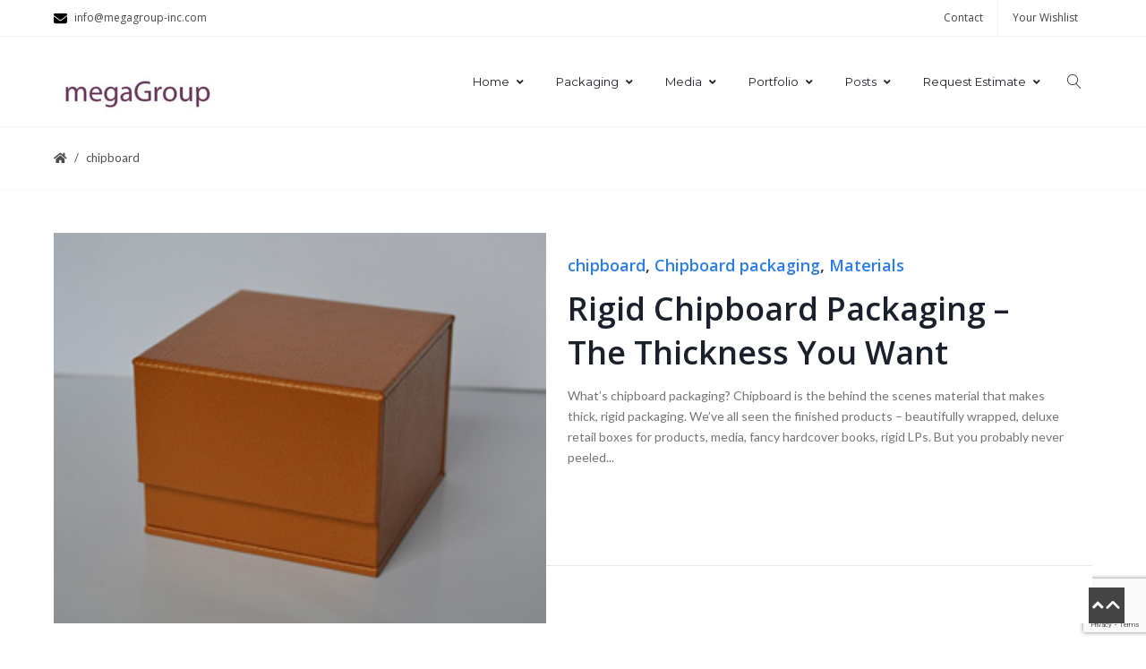

--- FILE ---
content_type: text/html; charset=UTF-8
request_url: https://www.megagroup-inc.com/portfolio_category/chipboard/
body_size: 16153
content:
<!DOCTYPE html>
<html lang="en" xmlns:og="//opengraphprotocol.org/schema/" xmlns:fb="//www.facebook.com/2008/fbml">
<head>
			<link rel="shortcut icon" href="https://www.megagroup-inc.com/wp-content/uploads/2023/04/favicon-3.jpg" type="image/x-icon" />
			<meta charset="UTF-8" />
	<meta name="viewport" content="width=device-width, initial-scale=1.0" />

	<title>chipboard &#8211; MegaGroup Inc &#8211; Custom Packaging &amp; Media</title>
<meta name='robots' content='max-image-preview:large' />

<!-- Google Tag Manager for WordPress by gtm4wp.com -->
<script data-cfasync="false" data-pagespeed-no-defer>
	var gtm4wp_datalayer_name = "dataLayer";
	var dataLayer = dataLayer || [];
</script>
<!-- End Google Tag Manager for WordPress by gtm4wp.com --><link rel='dns-prefetch' href='//www.googletagmanager.com' />
<link rel='dns-prefetch' href='//fonts.googleapis.com' />
<link rel="alternate" type="application/rss+xml" title="MegaGroup Inc - Custom Packaging &amp; Media &raquo; Feed" href="https://www.megagroup-inc.com/feed/" />
<link rel="alternate" type="application/rss+xml" title="MegaGroup Inc - Custom Packaging &amp; Media &raquo; Comments Feed" href="https://www.megagroup-inc.com/comments/feed/" />
<link rel="alternate" type="application/rss+xml" title="MegaGroup Inc - Custom Packaging &amp; Media &raquo; chipboard Categories Feed" href="https://www.megagroup-inc.com/portfolio_category/chipboard/feed/" />
		<style>
			.lazyload,
			.lazyloading {
				max-width: 100%;
			}
		</style>
		<style id='wp-img-auto-sizes-contain-inline-css' type='text/css'>
img:is([sizes=auto i],[sizes^="auto," i]){contain-intrinsic-size:3000px 1500px}
/*# sourceURL=wp-img-auto-sizes-contain-inline-css */
</style>
<link rel='stylesheet' id='layerslider-css' href='https://www.megagroup-inc.com/wp-content/plugins/LayerSlider/assets/static/layerslider/css/layerslider.css?ver=8.0.1' type='text/css' media='all' />
<link rel='stylesheet' id='wp-block-library-css' href='https://www.megagroup-inc.com/wp-includes/css/dist/block-library/style.min.css?ver=3296bfc2c7f2ea154d2f7b1b86de1c02' type='text/css' media='all' />
<style id='classic-theme-styles-inline-css' type='text/css'>
/*! This file is auto-generated */
.wp-block-button__link{color:#fff;background-color:#32373c;border-radius:9999px;box-shadow:none;text-decoration:none;padding:calc(.667em + 2px) calc(1.333em + 2px);font-size:1.125em}.wp-block-file__button{background:#32373c;color:#fff;text-decoration:none}
/*# sourceURL=/wp-includes/css/classic-themes.min.css */
</style>
<link rel='stylesheet' id='coblocks-frontend-css' href='https://www.megagroup-inc.com/wp-content/plugins/coblocks/dist/style-coblocks-1.css?ver=3.1.16' type='text/css' media='all' />
<link rel='stylesheet' id='coblocks-extensions-css' href='https://www.megagroup-inc.com/wp-content/plugins/coblocks/dist/style-coblocks-extensions.css?ver=3.1.16' type='text/css' media='all' />
<link rel='stylesheet' id='coblocks-animation-css' href='https://www.megagroup-inc.com/wp-content/plugins/coblocks/dist/style-coblocks-animation.css?ver=2677611078ee87eb3b1c' type='text/css' media='all' />
<style id='global-styles-inline-css' type='text/css'>
:root{--wp--preset--aspect-ratio--square: 1;--wp--preset--aspect-ratio--4-3: 4/3;--wp--preset--aspect-ratio--3-4: 3/4;--wp--preset--aspect-ratio--3-2: 3/2;--wp--preset--aspect-ratio--2-3: 2/3;--wp--preset--aspect-ratio--16-9: 16/9;--wp--preset--aspect-ratio--9-16: 9/16;--wp--preset--color--black: #000000;--wp--preset--color--cyan-bluish-gray: #abb8c3;--wp--preset--color--white: #ffffff;--wp--preset--color--pale-pink: #f78da7;--wp--preset--color--vivid-red: #cf2e2e;--wp--preset--color--luminous-vivid-orange: #ff6900;--wp--preset--color--luminous-vivid-amber: #fcb900;--wp--preset--color--light-green-cyan: #7bdcb5;--wp--preset--color--vivid-green-cyan: #00d084;--wp--preset--color--pale-cyan-blue: #8ed1fc;--wp--preset--color--vivid-cyan-blue: #0693e3;--wp--preset--color--vivid-purple: #9b51e0;--wp--preset--gradient--vivid-cyan-blue-to-vivid-purple: linear-gradient(135deg,rgb(6,147,227) 0%,rgb(155,81,224) 100%);--wp--preset--gradient--light-green-cyan-to-vivid-green-cyan: linear-gradient(135deg,rgb(122,220,180) 0%,rgb(0,208,130) 100%);--wp--preset--gradient--luminous-vivid-amber-to-luminous-vivid-orange: linear-gradient(135deg,rgb(252,185,0) 0%,rgb(255,105,0) 100%);--wp--preset--gradient--luminous-vivid-orange-to-vivid-red: linear-gradient(135deg,rgb(255,105,0) 0%,rgb(207,46,46) 100%);--wp--preset--gradient--very-light-gray-to-cyan-bluish-gray: linear-gradient(135deg,rgb(238,238,238) 0%,rgb(169,184,195) 100%);--wp--preset--gradient--cool-to-warm-spectrum: linear-gradient(135deg,rgb(74,234,220) 0%,rgb(151,120,209) 20%,rgb(207,42,186) 40%,rgb(238,44,130) 60%,rgb(251,105,98) 80%,rgb(254,248,76) 100%);--wp--preset--gradient--blush-light-purple: linear-gradient(135deg,rgb(255,206,236) 0%,rgb(152,150,240) 100%);--wp--preset--gradient--blush-bordeaux: linear-gradient(135deg,rgb(254,205,165) 0%,rgb(254,45,45) 50%,rgb(107,0,62) 100%);--wp--preset--gradient--luminous-dusk: linear-gradient(135deg,rgb(255,203,112) 0%,rgb(199,81,192) 50%,rgb(65,88,208) 100%);--wp--preset--gradient--pale-ocean: linear-gradient(135deg,rgb(255,245,203) 0%,rgb(182,227,212) 50%,rgb(51,167,181) 100%);--wp--preset--gradient--electric-grass: linear-gradient(135deg,rgb(202,248,128) 0%,rgb(113,206,126) 100%);--wp--preset--gradient--midnight: linear-gradient(135deg,rgb(2,3,129) 0%,rgb(40,116,252) 100%);--wp--preset--font-size--small: 13px;--wp--preset--font-size--medium: 20px;--wp--preset--font-size--large: 36px;--wp--preset--font-size--x-large: 42px;--wp--preset--spacing--20: 0.44rem;--wp--preset--spacing--30: 0.67rem;--wp--preset--spacing--40: 1rem;--wp--preset--spacing--50: 1.5rem;--wp--preset--spacing--60: 2.25rem;--wp--preset--spacing--70: 3.38rem;--wp--preset--spacing--80: 5.06rem;--wp--preset--shadow--natural: 6px 6px 9px rgba(0, 0, 0, 0.2);--wp--preset--shadow--deep: 12px 12px 50px rgba(0, 0, 0, 0.4);--wp--preset--shadow--sharp: 6px 6px 0px rgba(0, 0, 0, 0.2);--wp--preset--shadow--outlined: 6px 6px 0px -3px rgb(255, 255, 255), 6px 6px rgb(0, 0, 0);--wp--preset--shadow--crisp: 6px 6px 0px rgb(0, 0, 0);}:where(.is-layout-flex){gap: 0.5em;}:where(.is-layout-grid){gap: 0.5em;}body .is-layout-flex{display: flex;}.is-layout-flex{flex-wrap: wrap;align-items: center;}.is-layout-flex > :is(*, div){margin: 0;}body .is-layout-grid{display: grid;}.is-layout-grid > :is(*, div){margin: 0;}:where(.wp-block-columns.is-layout-flex){gap: 2em;}:where(.wp-block-columns.is-layout-grid){gap: 2em;}:where(.wp-block-post-template.is-layout-flex){gap: 1.25em;}:where(.wp-block-post-template.is-layout-grid){gap: 1.25em;}.has-black-color{color: var(--wp--preset--color--black) !important;}.has-cyan-bluish-gray-color{color: var(--wp--preset--color--cyan-bluish-gray) !important;}.has-white-color{color: var(--wp--preset--color--white) !important;}.has-pale-pink-color{color: var(--wp--preset--color--pale-pink) !important;}.has-vivid-red-color{color: var(--wp--preset--color--vivid-red) !important;}.has-luminous-vivid-orange-color{color: var(--wp--preset--color--luminous-vivid-orange) !important;}.has-luminous-vivid-amber-color{color: var(--wp--preset--color--luminous-vivid-amber) !important;}.has-light-green-cyan-color{color: var(--wp--preset--color--light-green-cyan) !important;}.has-vivid-green-cyan-color{color: var(--wp--preset--color--vivid-green-cyan) !important;}.has-pale-cyan-blue-color{color: var(--wp--preset--color--pale-cyan-blue) !important;}.has-vivid-cyan-blue-color{color: var(--wp--preset--color--vivid-cyan-blue) !important;}.has-vivid-purple-color{color: var(--wp--preset--color--vivid-purple) !important;}.has-black-background-color{background-color: var(--wp--preset--color--black) !important;}.has-cyan-bluish-gray-background-color{background-color: var(--wp--preset--color--cyan-bluish-gray) !important;}.has-white-background-color{background-color: var(--wp--preset--color--white) !important;}.has-pale-pink-background-color{background-color: var(--wp--preset--color--pale-pink) !important;}.has-vivid-red-background-color{background-color: var(--wp--preset--color--vivid-red) !important;}.has-luminous-vivid-orange-background-color{background-color: var(--wp--preset--color--luminous-vivid-orange) !important;}.has-luminous-vivid-amber-background-color{background-color: var(--wp--preset--color--luminous-vivid-amber) !important;}.has-light-green-cyan-background-color{background-color: var(--wp--preset--color--light-green-cyan) !important;}.has-vivid-green-cyan-background-color{background-color: var(--wp--preset--color--vivid-green-cyan) !important;}.has-pale-cyan-blue-background-color{background-color: var(--wp--preset--color--pale-cyan-blue) !important;}.has-vivid-cyan-blue-background-color{background-color: var(--wp--preset--color--vivid-cyan-blue) !important;}.has-vivid-purple-background-color{background-color: var(--wp--preset--color--vivid-purple) !important;}.has-black-border-color{border-color: var(--wp--preset--color--black) !important;}.has-cyan-bluish-gray-border-color{border-color: var(--wp--preset--color--cyan-bluish-gray) !important;}.has-white-border-color{border-color: var(--wp--preset--color--white) !important;}.has-pale-pink-border-color{border-color: var(--wp--preset--color--pale-pink) !important;}.has-vivid-red-border-color{border-color: var(--wp--preset--color--vivid-red) !important;}.has-luminous-vivid-orange-border-color{border-color: var(--wp--preset--color--luminous-vivid-orange) !important;}.has-luminous-vivid-amber-border-color{border-color: var(--wp--preset--color--luminous-vivid-amber) !important;}.has-light-green-cyan-border-color{border-color: var(--wp--preset--color--light-green-cyan) !important;}.has-vivid-green-cyan-border-color{border-color: var(--wp--preset--color--vivid-green-cyan) !important;}.has-pale-cyan-blue-border-color{border-color: var(--wp--preset--color--pale-cyan-blue) !important;}.has-vivid-cyan-blue-border-color{border-color: var(--wp--preset--color--vivid-cyan-blue) !important;}.has-vivid-purple-border-color{border-color: var(--wp--preset--color--vivid-purple) !important;}.has-vivid-cyan-blue-to-vivid-purple-gradient-background{background: var(--wp--preset--gradient--vivid-cyan-blue-to-vivid-purple) !important;}.has-light-green-cyan-to-vivid-green-cyan-gradient-background{background: var(--wp--preset--gradient--light-green-cyan-to-vivid-green-cyan) !important;}.has-luminous-vivid-amber-to-luminous-vivid-orange-gradient-background{background: var(--wp--preset--gradient--luminous-vivid-amber-to-luminous-vivid-orange) !important;}.has-luminous-vivid-orange-to-vivid-red-gradient-background{background: var(--wp--preset--gradient--luminous-vivid-orange-to-vivid-red) !important;}.has-very-light-gray-to-cyan-bluish-gray-gradient-background{background: var(--wp--preset--gradient--very-light-gray-to-cyan-bluish-gray) !important;}.has-cool-to-warm-spectrum-gradient-background{background: var(--wp--preset--gradient--cool-to-warm-spectrum) !important;}.has-blush-light-purple-gradient-background{background: var(--wp--preset--gradient--blush-light-purple) !important;}.has-blush-bordeaux-gradient-background{background: var(--wp--preset--gradient--blush-bordeaux) !important;}.has-luminous-dusk-gradient-background{background: var(--wp--preset--gradient--luminous-dusk) !important;}.has-pale-ocean-gradient-background{background: var(--wp--preset--gradient--pale-ocean) !important;}.has-electric-grass-gradient-background{background: var(--wp--preset--gradient--electric-grass) !important;}.has-midnight-gradient-background{background: var(--wp--preset--gradient--midnight) !important;}.has-small-font-size{font-size: var(--wp--preset--font-size--small) !important;}.has-medium-font-size{font-size: var(--wp--preset--font-size--medium) !important;}.has-large-font-size{font-size: var(--wp--preset--font-size--large) !important;}.has-x-large-font-size{font-size: var(--wp--preset--font-size--x-large) !important;}
:where(.wp-block-post-template.is-layout-flex){gap: 1.25em;}:where(.wp-block-post-template.is-layout-grid){gap: 1.25em;}
:where(.wp-block-term-template.is-layout-flex){gap: 1.25em;}:where(.wp-block-term-template.is-layout-grid){gap: 1.25em;}
:where(.wp-block-columns.is-layout-flex){gap: 2em;}:where(.wp-block-columns.is-layout-grid){gap: 2em;}
:root :where(.wp-block-pullquote){font-size: 1.5em;line-height: 1.6;}
/*# sourceURL=global-styles-inline-css */
</style>
<link rel='stylesheet' id='contact-form-7-css' href='https://www.megagroup-inc.com/wp-content/plugins/contact-form-7/includes/css/styles.css?ver=6.1.4' type='text/css' media='all' />
<style id='woocommerce-inline-inline-css' type='text/css'>
.woocommerce form .form-row .required { visibility: visible; }
/*# sourceURL=woocommerce-inline-inline-css */
</style>
<link rel='stylesheet' id='wt-woocommerce-related-products-css' href='https://www.megagroup-inc.com/wp-content/plugins/wt-woocommerce-related-products/public/css/custom-related-products-public.css?ver=1.7.6' type='text/css' media='all' />
<link rel='stylesheet' id='wp-components-css' href='https://www.megagroup-inc.com/wp-includes/css/dist/components/style.min.css?ver=3296bfc2c7f2ea154d2f7b1b86de1c02' type='text/css' media='all' />
<link rel='stylesheet' id='godaddy-styles-css' href='https://www.megagroup-inc.com/wp-content/plugins/coblocks/includes/Dependencies/GoDaddy/Styles/build/latest.css?ver=2.0.2' type='text/css' media='all' />
<link rel='stylesheet' id='creativo-style-min-css' href='https://www.megagroup-inc.com/wp-content/themes/creativo/assets/css/style.min.css?ver=7.7.38' type='text/css' media='all' />
<link rel='stylesheet' id='google-fonts-css' href='https://fonts.googleapis.com/css?family=Lato%3A300%2C400%2C500%2C600%2C700%7COpen+Sans%3A300%2C400%2C500%2C600%2C700%7CMontserrat%3A300%2C400%2C500%2C600%2C700&#038;latin&#038;ver=6' type='text/css' media='all' />
<link rel='stylesheet' id='dynamic-css-css' href='//www.megagroup-inc.com/wp-content/uploads/dynamic-styles/dynamic-css-global.css?timestamp=1738177076&#038;ver=7.7.38' type='text/css' media='all' />
<link rel='stylesheet' id='elementor-frontend-css' href='https://www.megagroup-inc.com/wp-content/plugins/elementor/assets/css/frontend.min.css?ver=3.34.2' type='text/css' media='all' />
<link rel='stylesheet' id='creativo-el-header-min-css' href='https://www.megagroup-inc.com/wp-content/plugins/creativo-elements/assets/css/min/cr-el-header.min.css?ver=1.5.3' type='text/css' media='all' />
<script type="text/javascript" src="https://www.megagroup-inc.com/wp-includes/js/jquery/jquery.min.js?ver=3.7.1" id="jquery-core-js"></script>
<script type="text/javascript" src="https://www.megagroup-inc.com/wp-includes/js/jquery/jquery-migrate.min.js?ver=3.4.1" id="jquery-migrate-js"></script>
<script type="text/javascript" id="layerslider-utils-js-extra">
/* <![CDATA[ */
var LS_Meta = {"v":"8.0.1","fixGSAP":"1"};
//# sourceURL=layerslider-utils-js-extra
/* ]]> */
</script>
<script type="text/javascript" src="https://www.megagroup-inc.com/wp-content/plugins/LayerSlider/assets/static/layerslider/js/layerslider.utils.js?ver=8.0.1" id="layerslider-utils-js"></script>
<script type="text/javascript" src="https://www.megagroup-inc.com/wp-content/plugins/LayerSlider/assets/static/layerslider/js/layerslider.kreaturamedia.jquery.js?ver=8.0.1" id="layerslider-js"></script>
<script type="text/javascript" src="https://www.megagroup-inc.com/wp-content/plugins/LayerSlider/assets/static/layerslider/js/layerslider.transitions.js?ver=8.0.1" id="layerslider-transitions-js"></script>
<script type="text/javascript" src="https://www.megagroup-inc.com/wp-content/plugins/wt-woocommerce-related-products/public/js/custom-related-products-public.js?ver=1.7.6" id="wt-woocommerce-related-products-js"></script>

<!-- Google tag (gtag.js) snippet added by Site Kit -->
<!-- Google Analytics snippet added by Site Kit -->
<script type="text/javascript" src="https://www.googletagmanager.com/gtag/js?id=G-3K1MMLKS51" id="google_gtagjs-js" async></script>
<script type="text/javascript" id="google_gtagjs-js-after">
/* <![CDATA[ */
window.dataLayer = window.dataLayer || [];function gtag(){dataLayer.push(arguments);}
gtag("set","linker",{"domains":["www.megagroup-inc.com"]});
gtag("js", new Date());
gtag("set", "developer_id.dZTNiMT", true);
gtag("config", "G-3K1MMLKS51");
//# sourceURL=google_gtagjs-js-after
/* ]]> */
</script>
<script></script><meta name="generator" content="Powered by LayerSlider 8.0.1 - Build Heros, Sliders, and Popups. Create Animations and Beautiful, Rich Web Content as Easy as Never Before on WordPress." />
<!-- LayerSlider updates and docs at: https://layerslider.com -->
<link rel="https://api.w.org/" href="https://www.megagroup-inc.com/wp-json/" /><link rel="alternate" title="JSON" type="application/json" href="https://www.megagroup-inc.com/wp-json/wp/v2/portfolio_category/741" /><link rel="EditURI" type="application/rsd+xml" title="RSD" href="https://www.megagroup-inc.com/xmlrpc.php?rsd" />

<meta name="generator" content="Site Kit by Google 1.170.0" />
<!-- Google Tag Manager for WordPress by gtm4wp.com -->
<!-- GTM Container placement set to footer -->
<script data-cfasync="false" data-pagespeed-no-defer type="text/javascript">
	var dataLayer_content = [];
	dataLayer.push( dataLayer_content );
</script>
<script data-cfasync="false" data-pagespeed-no-defer type="text/javascript">
(function(w,d,s,l,i){w[l]=w[l]||[];w[l].push({'gtm.start':
new Date().getTime(),event:'gtm.js'});var f=d.getElementsByTagName(s)[0],
j=d.createElement(s),dl=l!='dataLayer'?'&l='+l:'';j.async=true;j.src=
'//www.googletagmanager.com/gtm.js?id='+i+dl;f.parentNode.insertBefore(j,f);
})(window,document,'script','dataLayer','GTM-TGGK9KV');
</script>
<!-- End Google Tag Manager for WordPress by gtm4wp.com -->		<script>
			document.documentElement.className = document.documentElement.className.replace('no-js', 'js');
		</script>
				<style>
			.no-js img.lazyload {
				display: none;
			}

			figure.wp-block-image img.lazyloading {
				min-width: 150px;
			}

			.lazyload,
			.lazyloading {
				--smush-placeholder-width: 100px;
				--smush-placeholder-aspect-ratio: 1/1;
				width: var(--smush-image-width, var(--smush-placeholder-width)) !important;
				aspect-ratio: var(--smush-image-aspect-ratio, var(--smush-placeholder-aspect-ratio)) !important;
			}

						.lazyload, .lazyloading {
				opacity: 0;
			}

			.lazyloaded {
				opacity: 1;
				transition: opacity 400ms;
				transition-delay: 0ms;
			}

					</style>
			<noscript><style>.woocommerce-product-gallery{ opacity: 1 !important; }</style></noscript>
	<meta name="generator" content="Elementor 3.34.2; features: additional_custom_breakpoints; settings: css_print_method-external, google_font-enabled, font_display-auto">
			<style>
				.e-con.e-parent:nth-of-type(n+4):not(.e-lazyloaded):not(.e-no-lazyload),
				.e-con.e-parent:nth-of-type(n+4):not(.e-lazyloaded):not(.e-no-lazyload) * {
					background-image: none !important;
				}
				@media screen and (max-height: 1024px) {
					.e-con.e-parent:nth-of-type(n+3):not(.e-lazyloaded):not(.e-no-lazyload),
					.e-con.e-parent:nth-of-type(n+3):not(.e-lazyloaded):not(.e-no-lazyload) * {
						background-image: none !important;
					}
				}
				@media screen and (max-height: 640px) {
					.e-con.e-parent:nth-of-type(n+2):not(.e-lazyloaded):not(.e-no-lazyload),
					.e-con.e-parent:nth-of-type(n+2):not(.e-lazyloaded):not(.e-no-lazyload) * {
						background-image: none !important;
					}
				}
			</style>
			<meta name="generator" content="Powered by WPBakery Page Builder - drag and drop page builder for WordPress."/>
<meta name="generator" content="Powered by Slider Revolution 6.7.38 - responsive, Mobile-Friendly Slider Plugin for WordPress with comfortable drag and drop interface." />
<link rel="icon" href="https://www.megagroup-inc.com/wp-content/uploads/2023/04/cropped-favicon-4-32x32.jpg" sizes="32x32" />
<link rel="icon" href="https://www.megagroup-inc.com/wp-content/uploads/2023/04/cropped-favicon-4-192x192.jpg" sizes="192x192" />
<link rel="apple-touch-icon" href="https://www.megagroup-inc.com/wp-content/uploads/2023/04/cropped-favicon-4-180x180.jpg" />
<meta name="msapplication-TileImage" content="https://www.megagroup-inc.com/wp-content/uploads/2023/04/cropped-favicon-4-270x270.jpg" />
<script>function setREVStartSize(e){
			//window.requestAnimationFrame(function() {
				window.RSIW = window.RSIW===undefined ? window.innerWidth : window.RSIW;
				window.RSIH = window.RSIH===undefined ? window.innerHeight : window.RSIH;
				try {
					var pw = document.getElementById(e.c).parentNode.offsetWidth,
						newh;
					pw = pw===0 || isNaN(pw) || (e.l=="fullwidth" || e.layout=="fullwidth") ? window.RSIW : pw;
					e.tabw = e.tabw===undefined ? 0 : parseInt(e.tabw);
					e.thumbw = e.thumbw===undefined ? 0 : parseInt(e.thumbw);
					e.tabh = e.tabh===undefined ? 0 : parseInt(e.tabh);
					e.thumbh = e.thumbh===undefined ? 0 : parseInt(e.thumbh);
					e.tabhide = e.tabhide===undefined ? 0 : parseInt(e.tabhide);
					e.thumbhide = e.thumbhide===undefined ? 0 : parseInt(e.thumbhide);
					e.mh = e.mh===undefined || e.mh=="" || e.mh==="auto" ? 0 : parseInt(e.mh,0);
					if(e.layout==="fullscreen" || e.l==="fullscreen")
						newh = Math.max(e.mh,window.RSIH);
					else{
						e.gw = Array.isArray(e.gw) ? e.gw : [e.gw];
						for (var i in e.rl) if (e.gw[i]===undefined || e.gw[i]===0) e.gw[i] = e.gw[i-1];
						e.gh = e.el===undefined || e.el==="" || (Array.isArray(e.el) && e.el.length==0)? e.gh : e.el;
						e.gh = Array.isArray(e.gh) ? e.gh : [e.gh];
						for (var i in e.rl) if (e.gh[i]===undefined || e.gh[i]===0) e.gh[i] = e.gh[i-1];
											
						var nl = new Array(e.rl.length),
							ix = 0,
							sl;
						e.tabw = e.tabhide>=pw ? 0 : e.tabw;
						e.thumbw = e.thumbhide>=pw ? 0 : e.thumbw;
						e.tabh = e.tabhide>=pw ? 0 : e.tabh;
						e.thumbh = e.thumbhide>=pw ? 0 : e.thumbh;
						for (var i in e.rl) nl[i] = e.rl[i]<window.RSIW ? 0 : e.rl[i];
						sl = nl[0];
						for (var i in nl) if (sl>nl[i] && nl[i]>0) { sl = nl[i]; ix=i;}
						var m = pw>(e.gw[ix]+e.tabw+e.thumbw) ? 1 : (pw-(e.tabw+e.thumbw)) / (e.gw[ix]);
						newh =  (e.gh[ix] * m) + (e.tabh + e.thumbh);
					}
					var el = document.getElementById(e.c);
					if (el!==null && el) el.style.height = newh+"px";
					el = document.getElementById(e.c+"_wrapper");
					if (el!==null && el) {
						el.style.height = newh+"px";
						el.style.display = "block";
					}
				} catch(e){
					console.log("Failure at Presize of Slider:" + e)
				}
			//});
		  };</script>
		<style type="text/css" id="wp-custom-css">
			.woosl-btn .woosl-button {
    background-color: #000;
    color: #fff;
}
		</style>
		<noscript><style> .wpb_animate_when_almost_visible { opacity: 1; }</style></noscript>
	</head>
<body class="archive tax-portfolio_category term-chipboard term-741 wp-theme-creativo cr-no-sidde-panel theme-creativo creativo-elements-header- woocommerce-no-js wpb-js-composer js-comp-ver-8.7.2 vc_responsive elementor-default elementor-kit-1983" data-layout="extra_wide" data-show-landscape="no" sticky-footer="true" data-backtop="979">
	<!-- page loading effect -->
		<!-- side panel usage -->
		<!-- side panel usage end -->
	 <!-- side shopping cart display -->
		<!-- side shopping cart display end -->
	<!-- mobile menu slide effect -->
			<div class="body-overlay-mobile opacity-0 fixed top-0 left-0 w-full h-full pointer-events-none bg-black transition-all duration-200 ease-in"></div>
		<div id="mobile-panel" class="dark fixed top-0 p-4 box-border overflow-hidden overflow-y-scroll h-full background-white duration-300 ease-in">
			<div id="mobile-panel-trigger" class="block">
				<a href="#" class="mobile-close_navbar block relative text-right mb-5 text-xl leading-tight"><i class="fa fa-close"></i></a>
				<div class="modern_mobile_wrapper relative xl:hidden">
							<div class="mobile_menu_slide">
		<ul id="responsive_menu"><li id="menu-item-596" class="menu-item menu-item-type-post_type menu-item-object-page menu-item-home menu-item-has-children sf-with-ul menu-item-596"><a href="https://www.megagroup-inc.com/">Home<span class="sf-sub-indicator"><i class="fa fa-angle-down"></i></span></a>
<ul class="sub-menu">
	<li id="menu-item-1630" class="menu-item menu-item-type-post_type menu-item-object-page menu-item-1630"><a href="https://www.megagroup-inc.com/about/">About MG</a></li>
	<li id="menu-item-1631" class="menu-item menu-item-type-post_type menu-item-object-page menu-item-1631"><a href="https://www.megagroup-inc.com/faq/">FAQ</a></li>
</ul>
</li>
<li id="menu-item-541" class="menu-item menu-item-type-custom menu-item-object-custom menu-item-has-children sf-with-ul menu-item-541"><a href="#">Packaging<span class="sf-sub-indicator"><i class="fa fa-angle-down"></i></span></a>
<ul class="sub-menu">
	<li id="menu-item-4050" class="menu-item menu-item-type-custom menu-item-object-custom menu-item-has-children menu-item-4050"><a href="https://www.megagroup-inc.com/box-sets-landing/">Box Sets<span class="sf-sub-indicator"><i class="fa fa-angle-right"></i></span></a>
	<ul class="sub-menu">
		<li id="menu-item-4038" class="menu-item menu-item-type-custom menu-item-object-custom menu-item-4038"><a href="https://www.megagroup-inc.com/product/box-sets-rigid/">Deluxe Rigid Boxes</a></li>
		<li id="menu-item-5172" class="menu-item menu-item-type-custom menu-item-object-custom menu-item-5172"><a href="https://www.megagroup-inc.com/product/vinyl-box-sets/">Vinyl Boxes 12&#8243;</a></li>
		<li id="menu-item-5175" class="menu-item menu-item-type-custom menu-item-object-custom menu-item-5175"><a href="https://www.megagroup-inc.com/product/cd-box-sets/">CD Boxes 5&#8243;</a></li>
		<li id="menu-item-5127" class="menu-item menu-item-type-custom menu-item-object-custom menu-item-5127"><a href="https://www.megagroup-inc.com/product/folding-box-sets/">Folding Boxes</a></li>
		<li id="menu-item-4043" class="menu-item menu-item-type-custom menu-item-object-custom menu-item-4043"><a href="https://www.megagroup-inc.com/product/box-sets-non-rigid/">Art Card Boxes</a></li>
		<li id="menu-item-4047" class="menu-item menu-item-type-custom menu-item-object-custom menu-item-4047"><a href="https://www.megagroup-inc.com/product/slipcase-box-sets/">Slipcase Box Sets</a></li>
		<li id="menu-item-5145" class="menu-item menu-item-type-custom menu-item-object-custom menu-item-5145"><a href="https://www.megagroup-inc.com/product/video-screen-box/">Video Player Box</a></li>
	</ul>
</li>
	<li id="menu-item-4313" class="menu-item menu-item-type-custom menu-item-object-custom menu-item-has-children menu-item-4313"><a href="http://megagroup-inc.com/vinyl-record-packaging/">Vinyl Packaging<span class="sf-sub-indicator"><i class="fa fa-angle-right"></i></span></a>
	<ul class="sub-menu">
		<li id="menu-item-5909" class="menu-item menu-item-type-custom menu-item-object-custom menu-item-5909"><a href="https://www.megagroup-inc.com/vinyl-record-packaging/custom-vinyl-album-packaging/">Custom Vinyl Album</a></li>
		<li id="menu-item-4777" class="menu-item menu-item-type-custom menu-item-object-custom menu-item-4777"><a href="https://www.megagroup-inc.com/product/rigid-vinyl-lp-chipboard-bluenote">Vinyl LPs</a></li>
		<li id="menu-item-4778" class="menu-item menu-item-type-custom menu-item-object-custom menu-item-4778"><a href="https://www.megagroup-inc.com/product/vinyl-books-12x12/">Vinyl Books</a></li>
		<li id="menu-item-4779" class="menu-item menu-item-type-custom menu-item-object-custom menu-item-4779"><a href="https://www.megagroup-inc.com/product/vinyl-box-sets/">Vinyl Boxes</a></li>
		<li id="menu-item-5895" class="menu-item menu-item-type-post_type menu-item-object-page menu-item-5895"><a href="https://www.megagroup-inc.com/vinyl-sets-landing/">Vinyl Sets</a></li>
	</ul>
</li>
	<li id="menu-item-5251" class="menu-item menu-item-type-post_type menu-item-object-page menu-item-has-children menu-item-5251"><a href="https://www.megagroup-inc.com/hardcover-books-landing/">Hardcover Books<span class="sf-sub-indicator"><i class="fa fa-angle-right"></i></span></a>
	<ul class="sub-menu">
		<li id="menu-item-1713" class="menu-item menu-item-type-post_type menu-item-object-product menu-item-1713"><a href="https://www.megagroup-inc.com/product/cd-books-5x5/">CD Books 5×5″</a></li>
		<li id="menu-item-1711" class="menu-item menu-item-type-post_type menu-item-object-product menu-item-1711"><a href="https://www.megagroup-inc.com/product/dvd-books-5x7/">DVD Books 5×7″</a></li>
		<li id="menu-item-1712" class="menu-item menu-item-type-post_type menu-item-object-product menu-item-1712"><a href="https://www.megagroup-inc.com/product/vinyl-books-12x12/">Vinyl Books 12×12″</a></li>
		<li id="menu-item-1729" class="menu-item menu-item-type-custom menu-item-object-custom menu-item-1729"><a href="https://www.megagroup-inc.com/product/custom-size-hardcover-books/">Custom Sized Books</a></li>
		<li id="menu-item-5252" class="menu-item menu-item-type-post_type menu-item-object-page menu-item-5252"><a href="https://www.megagroup-inc.com/hardcover-books-landing/hardcover-books-cd-dvd-vinyl/">Hardcover Books</a></li>
	</ul>
</li>
	<li id="menu-item-4127" class="menu-item menu-item-type-custom menu-item-object-custom menu-item-has-children menu-item-4127"><a href="https://www.megagroup-inc.com/product/authentic-blue-note-cd-lp-vinyl-lp-packaging/">LPs (CD &#038; VInyl)<span class="sf-sub-indicator"><i class="fa fa-angle-right"></i></span></a>
	<ul class="sub-menu">
		<li id="menu-item-5400" class="menu-item menu-item-type-custom menu-item-object-custom menu-item-5400"><a href="https://www.megagroup-inc.com/product/authentic-blue-note-cd-lp-vinyl-lp-packaging/">BlueNote LPs</a></li>
		<li id="menu-item-5399" class="menu-item menu-item-type-custom menu-item-object-custom menu-item-5399"><a href="https://www.megagroup-inc.com/product/rigid-vinyl-lp-chipboard-bluenote/">Vinyl LPs</a></li>
		<li id="menu-item-5398" class="menu-item menu-item-type-custom menu-item-object-custom menu-item-5398"><a href="https://www.megagroup-inc.com/product/rigid-cd-lp-chipboard-bluenote/">CD LPs</a></li>
	</ul>
</li>
	<li id="menu-item-5171" class="menu-item menu-item-type-custom menu-item-object-custom menu-item-has-children menu-item-5171"><a href="#">CD &#038; DVD<span class="sf-sub-indicator"><i class="fa fa-angle-right"></i></span></a>
	<ul class="sub-menu">
		<li id="menu-item-5651" class="menu-item menu-item-type-custom menu-item-object-custom menu-item-5651"><a href="https://www.megagroup-inc.com/product/rigid-cd-lp-chipboard-bluenote/">CD Bluenote LPs</a></li>
		<li id="menu-item-5650" class="menu-item menu-item-type-custom menu-item-object-custom menu-item-5650"><a href="https://www.megagroup-inc.com/product/cd-box-sets/">CD Boxes</a></li>
		<li id="menu-item-4092" class="menu-item menu-item-type-custom menu-item-object-custom menu-item-has-children menu-item-4092"><a href="https://www.megagroup-inc.com/product/digipaks/">Digipaks&#8230;<span class="sf-sub-indicator"><i class="fa fa-angle-right"></i></span></a>
		<ul class="sub-menu">
			<li id="menu-item-4054" class="menu-item menu-item-type-custom menu-item-object-custom menu-item-4054"><a href="https://www.megagroup-inc.com/product/cd-digipaks-5x5/">CD Digipaks</a></li>
			<li id="menu-item-4055" class="menu-item menu-item-type-custom menu-item-object-custom menu-item-4055"><a href="https://www.megagroup-inc.com/product/dvd-digipaks-5x7/">Tall DVD Digipaks</a></li>
			<li id="menu-item-4094" class="menu-item menu-item-type-custom menu-item-object-custom menu-item-4094"><a href="https://www.megagroup-inc.com/product/multidisc-digipak-sets/">Multidisc Digipaks</a></li>
			<li id="menu-item-4091" class="menu-item menu-item-type-custom menu-item-object-custom menu-item-4091"><a href="https://www.megagroup-inc.com/product/eco-cd-digipak-recycled-paper-tray/">Eco Digipaks</a></li>
			<li id="menu-item-4096" class="menu-item menu-item-type-custom menu-item-object-custom menu-item-4096"><a href="https://www.megagroup-inc.com/product/custom-digipaks">Custom Digipaks</a></li>
			<li id="menu-item-4456" class="menu-item menu-item-type-custom menu-item-object-custom menu-item-4456"><a href="https://www.megagroup-inc.com/product/foam-tray-digipak-usb-disc-cd-dvd/">Foam Tray Digipaks</a></li>
			<li id="menu-item-4606" class="menu-item menu-item-type-custom menu-item-object-custom menu-item-4606"><a href="https://www.megagroup-inc.com/product/cross-shaped-digipaks/">Cross Digipaks</a></li>
		</ul>
</li>
		<li id="menu-item-4081" class="menu-item menu-item-type-custom menu-item-object-custom menu-item-has-children menu-item-4081"><a href="https://www.megagroup-inc.com/product/disc-jacket-packaging/">Disc Jackets&#8230;<span class="sf-sub-indicator"><i class="fa fa-angle-right"></i></span></a>
		<ul class="sub-menu">
			<li id="menu-item-4087" class="menu-item menu-item-type-custom menu-item-object-custom menu-item-4087"><a href="https://www.megagroup-inc.com/product/cd-jackets/">CD Jackets</a></li>
			<li id="menu-item-4086" class="menu-item menu-item-type-custom menu-item-object-custom menu-item-4086"><a href="https://www.megagroup-inc.com/product/tall-dvd-jackets/">Tall DVD Jackets</a></li>
			<li id="menu-item-4602" class="menu-item menu-item-type-custom menu-item-object-custom menu-item-4602"><a href="https://www.megagroup-inc.com/product/eco-jackets/">Eco Jackets</a></li>
			<li id="menu-item-4083" class="menu-item menu-item-type-custom menu-item-object-custom menu-item-4083"><a href="https://www.megagroup-inc.com/product/multidisc-jackets/">Multidisc Sets</a></li>
			<li id="menu-item-4085" class="menu-item menu-item-type-custom menu-item-object-custom menu-item-4085"><a href="https://www.megagroup-inc.com/product/custom-jackets/">Custom Die Jackets</a></li>
			<li id="menu-item-4604" class="menu-item menu-item-type-custom menu-item-object-custom menu-item-4604"><a href="https://www.megagroup-inc.com/product/cross-jackets/">Cross Jackets</a></li>
			<li id="menu-item-4084" class="menu-item menu-item-type-custom menu-item-object-custom menu-item-4084"><a href="https://www.megagroup-inc.com/product/pop-up-pak-jackets/">Pop-Up Paks</a></li>
			<li id="menu-item-4082" class="menu-item menu-item-type-custom menu-item-object-custom menu-item-4082"><a href="https://www.megagroup-inc.com/product/japanese-lp-2pp-cd-jackets/">Japanese LPs</a></li>
			<li id="menu-item-4608" class="menu-item menu-item-type-custom menu-item-object-custom menu-item-4608"><a href="https://www.megagroup-inc.com/product/disc-mailers/">Mailers</a></li>
			<li id="menu-item-4638" class="menu-item menu-item-type-custom menu-item-object-custom menu-item-4638"><a href="https://www.megagroup-inc.com/product/portfolio-folder/">Literature Folders</a></li>
		</ul>
</li>
	</ul>
</li>
	<li id="menu-item-4416" class="menu-item menu-item-type-custom menu-item-object-custom menu-item-has-children menu-item-4416"><a href="https://www.megagroup-inc.com/product/packaging-add-ons/">Add-ons<span class="sf-sub-indicator"><i class="fa fa-angle-right"></i></span></a>
	<ul class="sub-menu">
		<li id="menu-item-5160" class="menu-item menu-item-type-custom menu-item-object-custom menu-item-5160"><a href="https://www.megagroup-inc.com/box-sets-landing//">Slipcases</a></li>
		<li id="menu-item-5163" class="menu-item menu-item-type-custom menu-item-object-custom menu-item-5163"><a href="https://www.megagroup-inc.com/product/inner-sleeves/">Inner Sleeves</a></li>
		<li id="menu-item-5155" class="menu-item menu-item-type-custom menu-item-object-custom menu-item-5155"><a href="https://www.megagroup-inc.com/product/booklets/">Booklets</a></li>
		<li id="menu-item-5156" class="menu-item menu-item-type-custom menu-item-object-custom menu-item-5156"><a href="https://www.megagroup-inc.com/product/posters/">Posters</a></li>
		<li id="menu-item-5158" class="menu-item menu-item-type-custom menu-item-object-custom menu-item-5158"><a href="https://www.megagroup-inc.com/product/perfect-bound-companion-books-notebooks-manuals-journals-flip-books/">Companion Books</a></li>
		<li id="menu-item-5157" class="menu-item menu-item-type-custom menu-item-object-custom menu-item-5157"><a href="https://www.megagroup-inc.com/product/business-cards/">Business Cards</a></li>
		<li id="menu-item-5159" class="menu-item menu-item-type-custom menu-item-object-custom menu-item-5159"><a href="https://www.megagroup-inc.com/product/spiral-bound-notebooks/">Notebooks</a></li>
		<li id="menu-item-5161" class="menu-item menu-item-type-custom menu-item-object-custom menu-item-5161"><a href="https://www.megagroup-inc.com/product/resealable-bag/">Resealable Bags</a></li>
		<li id="menu-item-5162" class="menu-item menu-item-type-custom menu-item-object-custom menu-item-5162"><a href="https://www.megagroup-inc.com/product/obi-belly-band/">OBI</a></li>
		<li id="menu-item-5164" class="menu-item menu-item-type-custom menu-item-object-custom menu-item-5164"><a href="https://www.megagroup-inc.com/product/portfolio-folder/">Portfolio</a></li>
		<li id="menu-item-5165" class="menu-item menu-item-type-custom menu-item-object-custom menu-item-5165"><a href="https://www.megagroup-inc.com/product/magnets/">Magnets</a></li>
		<li id="menu-item-5166" class="menu-item menu-item-type-custom menu-item-object-custom menu-item-5166"><a href="https://www.megagroup-inc.com/product/vecro-tab-closure/">Velcro</a></li>
		<li id="menu-item-5167" class="menu-item menu-item-type-custom menu-item-object-custom menu-item-5167"><a href="https://www.megagroup-inc.com/product/ribbons-strings/">Ribbons</a></li>
		<li id="menu-item-5168" class="menu-item menu-item-type-custom menu-item-object-custom menu-item-5168"><a href="https://www.megagroup-inc.com/product/stencils/">Stencils</a></li>
		<li id="menu-item-5169" class="menu-item menu-item-type-custom menu-item-object-custom menu-item-5169"><a href="https://www.megagroup-inc.com/product/pencils/">Pencils</a></li>
	</ul>
</li>
	<li id="menu-item-4421" class="menu-item menu-item-type-custom menu-item-object-custom menu-item-has-children menu-item-4421"><a href="https://www.megagroup-inc.com/product/special-printing-effects/">Printing Effects<span class="sf-sub-indicator"><i class="fa fa-angle-right"></i></span></a>
	<ul class="sub-menu">
		<li id="menu-item-4423" class="menu-item menu-item-type-custom menu-item-object-custom menu-item-4423"><a href="https://www.megagroup-inc.com/product/foil-stamping/">Foil Stamping</a></li>
		<li id="menu-item-4424" class="menu-item menu-item-type-custom menu-item-object-custom menu-item-4424"><a href="https://www.megagroup-inc.com/product/special-effect-printing-embossing-debossing/">Embossing &#038; Debossing</a></li>
		<li id="menu-item-4422" class="menu-item menu-item-type-custom menu-item-object-custom menu-item-4422"><a href="https://www.megagroup-inc.com/product/special-effect-printing-metallic-inks/">Metallic Inks</a></li>
		<li id="menu-item-4425" class="menu-item menu-item-type-custom menu-item-object-custom menu-item-4425"><a href="https://www.megagroup-inc.com/product/spot-uv-gloss/">Spot Gloss</a></li>
	</ul>
</li>
	<li id="menu-item-4426" class="menu-item menu-item-type-custom menu-item-object-custom menu-item-4426"><a href="https://www.megagroup-inc.com/product/die-cuts/">Custom Die Cuts</a></li>
	<li id="menu-item-4433" class="menu-item menu-item-type-custom menu-item-object-custom menu-item-has-children menu-item-4433"><a href="https://www.megagroup-inc.com/product/special-paper-stocks-custom-packaging/">Paper &#038; Materials<span class="sf-sub-indicator"><i class="fa fa-angle-right"></i></span></a>
	<ul class="sub-menu">
		<li id="menu-item-4427" class="menu-item menu-item-type-custom menu-item-object-custom menu-item-4427"><a href="https://www.megagroup-inc.com/product/special-paper-stocks-matte-uncoated/">Matte Uncoated</a></li>
		<li id="menu-item-4428" class="menu-item menu-item-type-custom menu-item-object-custom menu-item-4428"><a href="https://www.megagroup-inc.com/product/fiberboard-paper-stock/">Fiberboard</a></li>
		<li id="menu-item-4430" class="menu-item menu-item-type-custom menu-item-object-custom menu-item-4430"><a href="https://www.megagroup-inc.com/product/special-paper-recycled-paper-soy-ink/">White Recycled</a></li>
		<li id="menu-item-4435" class="menu-item menu-item-type-custom menu-item-object-custom menu-item-4435"><a href="https://www.megagroup-inc.com/product/vellum-parchment-paper/">Vellum</a></li>
		<li id="menu-item-4464" class="menu-item menu-item-type-custom menu-item-object-custom menu-item-has-children menu-item-4464"><a href="https://www.megagroup-inc.com/product/wraps-books-boxes/">Wraps<span class="sf-sub-indicator"><i class="fa fa-angle-right"></i></span></a>
		<ul class="sub-menu">
			<li id="menu-item-4465" class="menu-item menu-item-type-custom menu-item-object-custom menu-item-4465"><a href="https://www.megagroup-inc.com/product/full-color-wrap/">Outer Wrap 4C</a></li>
			<li id="menu-item-4466" class="menu-item menu-item-type-custom menu-item-object-custom menu-item-4466"><a href="https://www.megagroup-inc.com/product/linen-wrap/">Outer Wrap &#8211; Linen</a></li>
			<li id="menu-item-4467" class="menu-item menu-item-type-custom menu-item-object-custom menu-item-4467"><a href="https://www.megagroup-inc.com/product/outside-leather-wrap/">Outer Wrap &#8211; Leather</a></li>
			<li id="menu-item-4462" class="menu-item menu-item-type-custom menu-item-object-custom menu-item-4462"><a href="https://www.megagroup-inc.com/product/inside-wrap-solid-black-wrap/">Inner Wrap- Black</a></li>
			<li id="menu-item-4461" class="menu-item menu-item-type-custom menu-item-object-custom menu-item-4461"><a href="https://www.megagroup-inc.com/product/inside-wrap-kraft-tan-paper-wrap/">Inner Wrap &#8211; Kraft</a></li>
			<li id="menu-item-4468" class="menu-item menu-item-type-custom menu-item-object-custom menu-item-4468"><a href="https://www.megagroup-inc.com/product/inside-wrap-full-color-printed-wrap/">Inner Wrap &#8211; 4C</a></li>
		</ul>
</li>
	</ul>
</li>
</ul>
</li>
<li id="menu-item-5170" class="menu-item menu-item-type-custom menu-item-object-custom menu-item-has-children sf-with-ul menu-item-5170"><a href="#">Media<span class="sf-sub-indicator"><i class="fa fa-angle-down"></i></span></a>
<ul class="sub-menu">
	<li id="menu-item-4112" class="menu-item menu-item-type-custom menu-item-object-custom menu-item-has-children menu-item-4112"><a href="https://www.megagroup-inc.com/product/video-screen-lcd-panel/">Video Players<span class="sf-sub-indicator"><i class="fa fa-angle-right"></i></span></a>
	<ul class="sub-menu">
		<li id="menu-item-4115" class="menu-item menu-item-type-custom menu-item-object-custom menu-item-4115"><a href="https://www.megagroup-inc.com/product/video-screen-box/">Deluxe Boxes</a></li>
		<li id="menu-item-4123" class="menu-item menu-item-type-custom menu-item-object-custom menu-item-4123"><a href="https://www.megagroup-inc.com/product/video-screen-books-notebooks">Books &#038; Notebooks</a></li>
		<li id="menu-item-4125" class="menu-item menu-item-type-custom menu-item-object-custom menu-item-4125"><a href="https://www.megagroup-inc.com/product/video-screen-brochures">Brochures &#038; Mailers</a></li>
		<li id="menu-item-4381" class="menu-item menu-item-type-custom menu-item-object-custom menu-item-4381"><a href="https://www.megagroup-inc.com/product/video-screen-cards/">Greeting Cards</a></li>
		<li id="menu-item-4395" class="menu-item menu-item-type-custom menu-item-object-custom menu-item-4395"><a href="https://www.megagroup-inc.com/product/video-screen-desktop-kiosks/">Desktop Kiosks</a></li>
	</ul>
</li>
	<li id="menu-item-4301" class="menu-item menu-item-type-custom menu-item-object-custom menu-item-has-children menu-item-4301"><a href="https://www.megagroup-inc.com/product/disc-manufacturing/">Disc<span class="sf-sub-indicator"><i class="fa fa-angle-right"></i></span></a>
	<ul class="sub-menu">
		<li id="menu-item-4391" class="menu-item menu-item-type-custom menu-item-object-custom menu-item-4391"><a href="https://www.megagroup-inc.com/product/disc-manufacturing/">CD, DVD, Blu Ray Manufacturing</a></li>
	</ul>
</li>
	<li id="menu-item-4130" class="menu-item menu-item-type-custom menu-item-object-custom menu-item-has-children menu-item-4130"><a href="https://www.megagroup-inc.com/product/usb-packaging/">USB<span class="sf-sub-indicator"><i class="fa fa-angle-right"></i></span></a>
	<ul class="sub-menu">
		<li id="menu-item-4389" class="menu-item menu-item-type-custom menu-item-object-custom menu-item-4389"><a href="https://www.megagroup-inc.com/product/usb-manufacturing/">USB Manufacturing</a></li>
		<li id="menu-item-4390" class="menu-item menu-item-type-custom menu-item-object-custom menu-item-4390"><a href="https://www.megagroup-inc.com/product/usb-packaging/">USB Packaging</a></li>
	</ul>
</li>
</ul>
</li>
<li id="menu-item-5962" class="menu-item menu-item-type-post_type menu-item-object-page menu-item-has-children sf-with-ul menu-item-5962"><a href="https://www.megagroup-inc.com/window-shopping/">Portfolio<span class="sf-sub-indicator"><i class="fa fa-angle-down"></i></span></a>
<ul class="sub-menu">
	<li id="menu-item-4265" class="menu-item menu-item-type-custom menu-item-object-custom menu-item-4265"><a href="https://www.megagroup-inc.com/portfolio-items/linen-leather-wrapped-packaging/">Linen &#038; Leather</a></li>
	<li id="menu-item-4262" class="menu-item menu-item-type-custom menu-item-object-custom menu-item-4262"><a href="https://www.megagroup-inc.com/portfolio-items/special-effects-printing/">Special FX</a></li>
	<li id="menu-item-4347" class="menu-item menu-item-type-custom menu-item-object-custom menu-item-4347"><a href="https://www.megagroup-inc.com/portfolio-items/eco-friendly-packaging">Eco-Friendly</a></li>
	<li id="menu-item-4263" class="menu-item menu-item-type-custom menu-item-object-custom menu-item-4263"><a href="https://www.megagroup-inc.com/portfolio-items/vintage-collection/">Vintage Collection</a></li>
	<li id="menu-item-5796" class="menu-item menu-item-type-custom menu-item-object-custom menu-item-5796"><a href="https://www.megagroup-inc.com/portfolio-items/hardcover-books/">Hardcover Books</a></li>
	<li id="menu-item-4264" class="menu-item menu-item-type-custom menu-item-object-custom menu-item-4264"><a href="https://www.megagroup-inc.com/portfolio-items/portfolio-multidisc-mixedmedia/">Multidisc &#038; Mixed Media</a></li>
	<li id="menu-item-5983" class="menu-item menu-item-type-custom menu-item-object-custom menu-item-5983"><a href="https://www.megagroup-inc.com/portfolio-items/deluxe-box-set-portfolio-photos-boxes/">Box Set Portfolio</a></li>
	<li id="menu-item-5986" class="menu-item menu-item-type-custom menu-item-object-custom menu-item-5986"><a href="https://www.megagroup-inc.com/wp-admin/edit.php">Creative Die Cuts</a></li>
</ul>
</li>
<li id="menu-item-1066" class="menu-item menu-item-type-post_type menu-item-object-page current_page_parent menu-item-has-children sf-with-ul menu-item-1066"><a href="https://www.megagroup-inc.com/posts-page/">Posts<span class="sf-sub-indicator"><i class="fa fa-angle-down"></i></span></a>
<ul class="sub-menu">
	<li id="menu-item-4257" class="menu-item menu-item-type-post_type menu-item-object-post menu-item-4257"><a href="https://www.megagroup-inc.com/hot-foil-stamping-post/">Foil Stamping</a></li>
	<li id="menu-item-4258" class="menu-item menu-item-type-post_type menu-item-object-post menu-item-4258"><a href="https://www.megagroup-inc.com/all-about-spot-gloss/">Spot Gloss</a></li>
	<li id="menu-item-5134" class="menu-item menu-item-type-post_type menu-item-object-post menu-item-5134"><a href="https://www.megagroup-inc.com/embossing-or-debossing-stand-out-effects/">Embossing</a></li>
	<li id="menu-item-4261" class="menu-item menu-item-type-post_type menu-item-object-post menu-item-4261"><a href="https://www.megagroup-inc.com/custom-die-cuts-creative-packaging/">Die Cuts</a></li>
	<li id="menu-item-4260" class="menu-item menu-item-type-post_type menu-item-object-post menu-item-4260"><a href="https://www.megagroup-inc.com/vintage-look-titles-how-to-achieve/">Vintage Retro</a></li>
	<li id="menu-item-4259" class="menu-item menu-item-type-post_type menu-item-object-post menu-item-4259"><a href="https://www.megagroup-inc.com/all-about-slipcases-post/">Slipcases</a></li>
	<li id="menu-item-5253" class="menu-item menu-item-type-post_type menu-item-object-post menu-item-5253"><a href="https://www.megagroup-inc.com/linen-wrap-leather-wrap/">Linen &#038; Leather</a></li>
	<li id="menu-item-5254" class="menu-item menu-item-type-post_type menu-item-object-post menu-item-5254"><a href="https://www.megagroup-inc.com/spine-widths/">Spine Widths</a></li>
</ul>
</li>
<li id="menu-item-4804" class="menu-item menu-item-type-custom menu-item-object-custom menu-item-has-children sf-with-ul menu-item-4804"><a href="https://www.megagroup-inc.com/connect/quote-landing-page/">Request Estimate<span class="sf-sub-indicator"><i class="fa fa-angle-down"></i></span></a>
<ul class="sub-menu">
	<li id="menu-item-4947" class="menu-item menu-item-type-custom menu-item-object-custom menu-item-4947"><a href="https://www.megagroup-inc.com/connect/quote-request-form/">Quote Request Form</a></li>
	<li id="menu-item-4840" class="menu-item menu-item-type-custom menu-item-object-custom menu-item-4840"><a href="https://www.megagroup-inc.com/connect/sample-specs/">Sample Specs</a></li>
	<li id="menu-item-5135" class="menu-item menu-item-type-post_type menu-item-object-post menu-item-5135"><a href="https://www.megagroup-inc.com/insider-tips-small-qty-runs/">< Min Order? Tips</a></li>
</ul>
</li>
</ul>			<div class="mobile_search_holder">
				<div class="responsive-search">
					<form action="https://www.megagroup-inc.com" method="get" class="header_search_form relative">
						<input type="text" name="s" class="form-control" value="" placeholder="Search here...">
						<input type="submit" value="&#xf002;" class="responsive_search_submit absolute right-0 px-3 h-10">
					</form>
				</div>
			</div>
					</div>
						</div>
			</div>
		</div>
			<!-- side panel usage end -->

	<!-- mobile shopping cart -->
		<!-- mobil shopping cart end -->

	<div id="wrapper-out" class="wrapper-out relative overflow-hidden "  data-container-width=0 data-container-pos=top>
	<div class="top-bar relative block border-b z-30">
		<div class="container mx-auto py-4 md:px-4 lg:flex lg:justify-between lg:py-0 lg:h-10  xl:px-0 ">
							<div class="top-bar-left-area mb-4 lg:flex lg:mb-0 ">
					<div class="top_contact justify-center text-center md:flex min-h-full">
			<div class="contact_email md:flex mb-2 md:mb-0 items-center">
			<a href="mailto:info@megagroup-inc.com" class="justify-center md:justify-start">
				<svg xmlns="http://www.w3.org/2000/svg" viewBox="0 0 512 512"><!--!Font Awesome Free 6.7.2 by @fontawesome - https://fontawesome.com License - https://fontawesome.com/license/free Copyright 2025 Fonticons, Inc.--><path d="M48 64C21.5 64 0 85.5 0 112c0 15.1 7.1 29.3 19.2 38.4L236.8 313.6c11.4 8.5 27 8.5 38.4 0L492.8 150.4c12.1-9.1 19.2-23.3 19.2-38.4c0-26.5-21.5-48-48-48L48 64zM0 176L0 384c0 35.3 28.7 64 64 64l384 0c35.3 0 64-28.7 64-64l0-208L294.4 339.2c-22.8 17.1-54 17.1-76.8 0L0 176z"/></svg>
				<span class="ml-2">info@megagroup-inc.com</span>
			</a>
		</div>
		</div>
				</div>
								<div class="top-bar-right-area md:flex md:justify-center items-center lg:justify-end">
					<div class="top_navigation relative z-20 mb-3 sm:mb-0">
	<ul id="top-menu" class="menu flex flex-wrap justify-center lg:justify-start lg:h-10 lg:leading-10"><li id="menu-item-1721" class="menu-item menu-item-type-post_type menu-item-object-page no-mega-menu"  data-menuanchor="https://www.megagroup-inc.com/connect/contact/"><a class="menu-item-link relative block px-4 "  href="https://www.megagroup-inc.com/connect/contact/">Contact</a></li>
<li id="menu-item-5033" class="menu-item menu-item-type-post_type menu-item-object-page no-mega-menu"  data-menuanchor="https://www.megagroup-inc.com/wishlist/"><a class="menu-item-link relative block px-4 "  href="https://www.megagroup-inc.com/wishlist/">Your Wishlist</a></li>
</ul></div>
				</div>
						</div>
	</div>
	
	<div class="full_header relative z-20">
		<div class="header_area sticky_h header-style-style1 header-width-normal header-el-pos-normal">
			<header class="header_wrap relative z-10" sticky-mobile-menu="yes">				
				<div class="header z-10 transition-all duration-200 ease-in  "
					mobile-design=classic					header-version="style1"
					data-centered="no"
					data-resize="no"
					resize-factor="0.3"
					data-transparent="no"
					logo-resize="no">

					<div class="header_reduced layout-default">
	<div class="container relative mx-auto flex items-center px-4 xl:px-0 justify-between">
		<div id="branding" class="flex items-center">
				<div class="logo " data-custom-logo="false">
		<a href="https://www.megagroup-inc.com" rel="home" title="MegaGroup Inc &#8211; Custom Packaging &amp; Media">
					<img data-src="https://www.megagroup-inc.com/wp-content/uploads/2021/04/megagroup-larger-e1617384064303.jpg"  alt="MegaGroup Inc &#8211; Custom Packaging &amp; Media" title="MegaGroup Inc &#8211; Custom Packaging &amp; Media" class="original_logo  show_logo lazyload" src="[data-uri]" style="--smush-placeholder-width: 200px; --smush-placeholder-aspect-ratio: 200/51;">
					</a>
	</div>
						</div>		
		<div class="header_right_side hidden lg:flex">
			<nav id="navigation" class="main_menu relative hidden lg:block">
	<ul id="menu-home-menu-1" class="menu flex z-10 justify-end items-center transition-all duration-300 ease-in-out"><li id="menu-item-596" class="menu-item menu-item-type-post_type menu-item-object-page menu-item-home menu-item-has-children no-mega-menu"  data-menuanchor="https://www.megagroup-inc.com/"><a class="menu-item-link relative block px-4 "  href="https://www.megagroup-inc.com/">Home<span class="sf-sub-indicator"><i class="fa fa-angle-down pl-2 text-xs"></i></span></a>
<ul style="" class="sub-menu shadow-md ">
	<li id="menu-item-1630" class="menu-item menu-item-type-post_type menu-item-object-page"  data-menuanchor="https://www.megagroup-inc.com/about/"><a class="menu-item-link relative block px-4 "  href="https://www.megagroup-inc.com/about/">About MG</a></li>
	<li id="menu-item-1631" class="menu-item menu-item-type-post_type menu-item-object-page"  data-menuanchor="https://www.megagroup-inc.com/faq/"><a class="menu-item-link relative block px-4 "  href="https://www.megagroup-inc.com/faq/">FAQ</a></li>
</ul>
</li>
<li id="menu-item-541" class="menu-item menu-item-type-custom menu-item-object-custom menu-item-has-children no-mega-menu"  data-menuanchor=""><a class="menu-item-link relative block px-4 "  href="#">Packaging<span class="sf-sub-indicator"><i class="fa fa-angle-down pl-2 text-xs"></i></span></a>
<ul style="" class="sub-menu shadow-md ">
	<li id="menu-item-4050" class="menu-item menu-item-type-custom menu-item-object-custom menu-item-has-children"  data-menuanchor="https://www.megagroup-inc.com/box-sets-landing/"><a class="menu-item-link relative block px-4 "  href="https://www.megagroup-inc.com/box-sets-landing/">Box Sets<span class="sf-sub-indicator"><i class="fa fa-angle-right"></i></span></a>
	<ul style="" class="sub-menu shadow-md ">
		<li id="menu-item-4038" class="menu-item menu-item-type-custom menu-item-object-custom"  data-menuanchor="https://www.megagroup-inc.com/product/box-sets-rigid/"><a class="menu-item-link relative block px-4 "  href="https://www.megagroup-inc.com/product/box-sets-rigid/">Deluxe Rigid Boxes</a></li>
		<li id="menu-item-5172" class="menu-item menu-item-type-custom menu-item-object-custom"  data-menuanchor="https://www.megagroup-inc.com/product/vinyl-box-sets/"><a class="menu-item-link relative block px-4 "  href="https://www.megagroup-inc.com/product/vinyl-box-sets/">Vinyl Boxes 12&#8243;</a></li>
		<li id="menu-item-5175" class="menu-item menu-item-type-custom menu-item-object-custom"  data-menuanchor="https://www.megagroup-inc.com/product/cd-box-sets/"><a class="menu-item-link relative block px-4 "  href="https://www.megagroup-inc.com/product/cd-box-sets/">CD Boxes 5&#8243;</a></li>
		<li id="menu-item-5127" class="menu-item menu-item-type-custom menu-item-object-custom"  data-menuanchor="https://www.megagroup-inc.com/product/folding-box-sets/"><a class="menu-item-link relative block px-4 "  href="https://www.megagroup-inc.com/product/folding-box-sets/">Folding Boxes</a></li>
		<li id="menu-item-4043" class="menu-item menu-item-type-custom menu-item-object-custom"  data-menuanchor="https://www.megagroup-inc.com/product/box-sets-non-rigid/"><a class="menu-item-link relative block px-4 "  href="https://www.megagroup-inc.com/product/box-sets-non-rigid/">Art Card Boxes</a></li>
		<li id="menu-item-4047" class="menu-item menu-item-type-custom menu-item-object-custom"  data-menuanchor="https://www.megagroup-inc.com/product/slipcase-box-sets/"><a class="menu-item-link relative block px-4 "  href="https://www.megagroup-inc.com/product/slipcase-box-sets/">Slipcase Box Sets</a></li>
		<li id="menu-item-5145" class="menu-item menu-item-type-custom menu-item-object-custom"  data-menuanchor="https://www.megagroup-inc.com/product/video-screen-box/"><a class="menu-item-link relative block px-4 "  href="https://www.megagroup-inc.com/product/video-screen-box/">Video Player Box</a></li>
	</ul>
</li>
	<li id="menu-item-4313" class="menu-item menu-item-type-custom menu-item-object-custom menu-item-has-children"  data-menuanchor="http://megagroup-inc.com/vinyl-record-packaging/"><a class="menu-item-link relative block px-4 "  href="http://megagroup-inc.com/vinyl-record-packaging/">Vinyl Packaging<span class="sf-sub-indicator"><i class="fa fa-angle-right"></i></span></a>
	<ul style="" class="sub-menu shadow-md ">
		<li id="menu-item-5909" class="menu-item menu-item-type-custom menu-item-object-custom"  data-menuanchor="https://www.megagroup-inc.com/vinyl-record-packaging/custom-vinyl-album-packaging/"><a class="menu-item-link relative block px-4 "  href="https://www.megagroup-inc.com/vinyl-record-packaging/custom-vinyl-album-packaging/">Custom Vinyl Album</a></li>
		<li id="menu-item-4777" class="menu-item menu-item-type-custom menu-item-object-custom"  data-menuanchor="https://www.megagroup-inc.com/product/rigid-vinyl-lp-chipboard-bluenote"><a class="menu-item-link relative block px-4 "  href="https://www.megagroup-inc.com/product/rigid-vinyl-lp-chipboard-bluenote">Vinyl LPs</a></li>
		<li id="menu-item-4778" class="menu-item menu-item-type-custom menu-item-object-custom"  data-menuanchor="https://www.megagroup-inc.com/product/vinyl-books-12x12/"><a class="menu-item-link relative block px-4 "  href="https://www.megagroup-inc.com/product/vinyl-books-12x12/">Vinyl Books</a></li>
		<li id="menu-item-4779" class="menu-item menu-item-type-custom menu-item-object-custom"  data-menuanchor="https://www.megagroup-inc.com/product/vinyl-box-sets/"><a class="menu-item-link relative block px-4 "  href="https://www.megagroup-inc.com/product/vinyl-box-sets/">Vinyl Boxes</a></li>
		<li id="menu-item-5895" class="menu-item menu-item-type-post_type menu-item-object-page"  data-menuanchor="https://www.megagroup-inc.com/vinyl-sets-landing/"><a class="menu-item-link relative block px-4 "  href="https://www.megagroup-inc.com/vinyl-sets-landing/">Vinyl Sets</a></li>
	</ul>
</li>
	<li id="menu-item-5251" class="menu-item menu-item-type-post_type menu-item-object-page menu-item-has-children"  data-menuanchor="https://www.megagroup-inc.com/hardcover-books-landing/"><a class="menu-item-link relative block px-4 "  href="https://www.megagroup-inc.com/hardcover-books-landing/">Hardcover Books<span class="sf-sub-indicator"><i class="fa fa-angle-right"></i></span></a>
	<ul style="" class="sub-menu shadow-md ">
		<li id="menu-item-1713" class="menu-item menu-item-type-post_type menu-item-object-product"  data-menuanchor="https://www.megagroup-inc.com/product/cd-books-5x5/"><a class="menu-item-link relative block px-4 "  href="https://www.megagroup-inc.com/product/cd-books-5x5/">CD Books 5×5″</a></li>
		<li id="menu-item-1711" class="menu-item menu-item-type-post_type menu-item-object-product"  data-menuanchor="https://www.megagroup-inc.com/product/dvd-books-5x7/"><a class="menu-item-link relative block px-4 "  href="https://www.megagroup-inc.com/product/dvd-books-5x7/">DVD Books 5×7″</a></li>
		<li id="menu-item-1712" class="menu-item menu-item-type-post_type menu-item-object-product"  data-menuanchor="https://www.megagroup-inc.com/product/vinyl-books-12x12/"><a class="menu-item-link relative block px-4 "  href="https://www.megagroup-inc.com/product/vinyl-books-12x12/">Vinyl Books 12×12″</a></li>
		<li id="menu-item-1729" class="menu-item menu-item-type-custom menu-item-object-custom"  data-menuanchor="https://www.megagroup-inc.com/product/custom-size-hardcover-books/"><a class="menu-item-link relative block px-4 "  href="https://www.megagroup-inc.com/product/custom-size-hardcover-books/">Custom Sized Books</a></li>
		<li id="menu-item-5252" class="menu-item menu-item-type-post_type menu-item-object-page"  data-menuanchor="https://www.megagroup-inc.com/hardcover-books-landing/hardcover-books-cd-dvd-vinyl/"><a class="menu-item-link relative block px-4 "  href="https://www.megagroup-inc.com/hardcover-books-landing/hardcover-books-cd-dvd-vinyl/">Hardcover Books</a></li>
	</ul>
</li>
	<li id="menu-item-4127" class="menu-item menu-item-type-custom menu-item-object-custom menu-item-has-children"  data-menuanchor="https://www.megagroup-inc.com/product/authentic-blue-note-cd-lp-vinyl-lp-packaging/"><a class="menu-item-link relative block px-4 "  href="https://www.megagroup-inc.com/product/authentic-blue-note-cd-lp-vinyl-lp-packaging/">LPs (CD &#038; VInyl)<span class="sf-sub-indicator"><i class="fa fa-angle-right"></i></span></a>
	<ul style="" class="sub-menu shadow-md ">
		<li id="menu-item-5400" class="menu-item menu-item-type-custom menu-item-object-custom"  data-menuanchor="https://www.megagroup-inc.com/product/authentic-blue-note-cd-lp-vinyl-lp-packaging/"><a class="menu-item-link relative block px-4 "  href="https://www.megagroup-inc.com/product/authentic-blue-note-cd-lp-vinyl-lp-packaging/">BlueNote LPs</a></li>
		<li id="menu-item-5399" class="menu-item menu-item-type-custom menu-item-object-custom"  data-menuanchor="https://www.megagroup-inc.com/product/rigid-vinyl-lp-chipboard-bluenote/"><a class="menu-item-link relative block px-4 "  href="https://www.megagroup-inc.com/product/rigid-vinyl-lp-chipboard-bluenote/">Vinyl LPs</a></li>
		<li id="menu-item-5398" class="menu-item menu-item-type-custom menu-item-object-custom"  data-menuanchor="https://www.megagroup-inc.com/product/rigid-cd-lp-chipboard-bluenote/"><a class="menu-item-link relative block px-4 "  href="https://www.megagroup-inc.com/product/rigid-cd-lp-chipboard-bluenote/">CD LPs</a></li>
	</ul>
</li>
	<li id="menu-item-5171" class="menu-item menu-item-type-custom menu-item-object-custom menu-item-has-children"  data-menuanchor=""><a class="menu-item-link relative block px-4 "  href="#">CD &#038; DVD<span class="sf-sub-indicator"><i class="fa fa-angle-right"></i></span></a>
	<ul style="" class="sub-menu shadow-md ">
		<li id="menu-item-5651" class="menu-item menu-item-type-custom menu-item-object-custom"  data-menuanchor="https://www.megagroup-inc.com/product/rigid-cd-lp-chipboard-bluenote/"><a class="menu-item-link relative block px-4 "  href="https://www.megagroup-inc.com/product/rigid-cd-lp-chipboard-bluenote/">CD Bluenote LPs</a></li>
		<li id="menu-item-5650" class="menu-item menu-item-type-custom menu-item-object-custom"  data-menuanchor="https://www.megagroup-inc.com/product/cd-box-sets/"><a class="menu-item-link relative block px-4 "  href="https://www.megagroup-inc.com/product/cd-box-sets/">CD Boxes</a></li>
		<li id="menu-item-4092" class="menu-item menu-item-type-custom menu-item-object-custom menu-item-has-children"  data-menuanchor="https://www.megagroup-inc.com/product/digipaks/"><a class="menu-item-link relative block px-4 "  href="https://www.megagroup-inc.com/product/digipaks/">Digipaks&#8230;<span class="sf-sub-indicator"><i class="fa fa-angle-right"></i></span></a>
		<ul style="" class="sub-menu shadow-md ">
			<li id="menu-item-4054" class="menu-item menu-item-type-custom menu-item-object-custom"  data-menuanchor="https://www.megagroup-inc.com/product/cd-digipaks-5x5/"><a class="menu-item-link relative block px-4 "  href="https://www.megagroup-inc.com/product/cd-digipaks-5x5/">CD Digipaks</a></li>
			<li id="menu-item-4055" class="menu-item menu-item-type-custom menu-item-object-custom"  data-menuanchor="https://www.megagroup-inc.com/product/dvd-digipaks-5x7/"><a class="menu-item-link relative block px-4 "  href="https://www.megagroup-inc.com/product/dvd-digipaks-5x7/">Tall DVD Digipaks</a></li>
			<li id="menu-item-4094" class="menu-item menu-item-type-custom menu-item-object-custom"  data-menuanchor="https://www.megagroup-inc.com/product/multidisc-digipak-sets/"><a class="menu-item-link relative block px-4 "  href="https://www.megagroup-inc.com/product/multidisc-digipak-sets/">Multidisc Digipaks</a></li>
			<li id="menu-item-4091" class="menu-item menu-item-type-custom menu-item-object-custom"  data-menuanchor="https://www.megagroup-inc.com/product/eco-cd-digipak-recycled-paper-tray/"><a class="menu-item-link relative block px-4 "  href="https://www.megagroup-inc.com/product/eco-cd-digipak-recycled-paper-tray/">Eco Digipaks</a></li>
			<li id="menu-item-4096" class="menu-item menu-item-type-custom menu-item-object-custom"  data-menuanchor="https://www.megagroup-inc.com/product/custom-digipaks"><a class="menu-item-link relative block px-4 "  href="https://www.megagroup-inc.com/product/custom-digipaks">Custom Digipaks</a></li>
			<li id="menu-item-4456" class="menu-item menu-item-type-custom menu-item-object-custom"  data-menuanchor="https://www.megagroup-inc.com/product/foam-tray-digipak-usb-disc-cd-dvd/"><a class="menu-item-link relative block px-4 "  href="https://www.megagroup-inc.com/product/foam-tray-digipak-usb-disc-cd-dvd/">Foam Tray Digipaks</a></li>
			<li id="menu-item-4606" class="menu-item menu-item-type-custom menu-item-object-custom"  data-menuanchor="https://www.megagroup-inc.com/product/cross-shaped-digipaks/"><a class="menu-item-link relative block px-4 "  href="https://www.megagroup-inc.com/product/cross-shaped-digipaks/">Cross Digipaks</a></li>
		</ul>
</li>
		<li id="menu-item-4081" class="menu-item menu-item-type-custom menu-item-object-custom menu-item-has-children"  data-menuanchor="https://www.megagroup-inc.com/product/disc-jacket-packaging/"><a class="menu-item-link relative block px-4 "  href="https://www.megagroup-inc.com/product/disc-jacket-packaging/">Disc Jackets&#8230;<span class="sf-sub-indicator"><i class="fa fa-angle-right"></i></span></a>
		<ul style="" class="sub-menu shadow-md ">
			<li id="menu-item-4087" class="menu-item menu-item-type-custom menu-item-object-custom"  data-menuanchor="https://www.megagroup-inc.com/product/cd-jackets/"><a class="menu-item-link relative block px-4 "  href="https://www.megagroup-inc.com/product/cd-jackets/">CD Jackets</a></li>
			<li id="menu-item-4086" class="menu-item menu-item-type-custom menu-item-object-custom"  data-menuanchor="https://www.megagroup-inc.com/product/tall-dvd-jackets/"><a class="menu-item-link relative block px-4 "  href="https://www.megagroup-inc.com/product/tall-dvd-jackets/">Tall DVD Jackets</a></li>
			<li id="menu-item-4602" class="menu-item menu-item-type-custom menu-item-object-custom"  data-menuanchor="https://www.megagroup-inc.com/product/eco-jackets/"><a class="menu-item-link relative block px-4 "  href="https://www.megagroup-inc.com/product/eco-jackets/">Eco Jackets</a></li>
			<li id="menu-item-4083" class="menu-item menu-item-type-custom menu-item-object-custom"  data-menuanchor="https://www.megagroup-inc.com/product/multidisc-jackets/"><a class="menu-item-link relative block px-4 "  href="https://www.megagroup-inc.com/product/multidisc-jackets/">Multidisc Sets</a></li>
			<li id="menu-item-4085" class="menu-item menu-item-type-custom menu-item-object-custom"  data-menuanchor="https://www.megagroup-inc.com/product/custom-jackets/"><a class="menu-item-link relative block px-4 "  href="https://www.megagroup-inc.com/product/custom-jackets/">Custom Die Jackets</a></li>
			<li id="menu-item-4604" class="menu-item menu-item-type-custom menu-item-object-custom"  data-menuanchor="https://www.megagroup-inc.com/product/cross-jackets/"><a class="menu-item-link relative block px-4 "  href="https://www.megagroup-inc.com/product/cross-jackets/">Cross Jackets</a></li>
			<li id="menu-item-4084" class="menu-item menu-item-type-custom menu-item-object-custom"  data-menuanchor="https://www.megagroup-inc.com/product/pop-up-pak-jackets/"><a class="menu-item-link relative block px-4 "  href="https://www.megagroup-inc.com/product/pop-up-pak-jackets/">Pop-Up Paks</a></li>
			<li id="menu-item-4082" class="menu-item menu-item-type-custom menu-item-object-custom"  data-menuanchor="https://www.megagroup-inc.com/product/japanese-lp-2pp-cd-jackets/"><a class="menu-item-link relative block px-4 "  href="https://www.megagroup-inc.com/product/japanese-lp-2pp-cd-jackets/">Japanese LPs</a></li>
			<li id="menu-item-4608" class="menu-item menu-item-type-custom menu-item-object-custom"  data-menuanchor="https://www.megagroup-inc.com/product/disc-mailers/"><a class="menu-item-link relative block px-4 "  href="https://www.megagroup-inc.com/product/disc-mailers/">Mailers</a></li>
			<li id="menu-item-4638" class="menu-item menu-item-type-custom menu-item-object-custom"  data-menuanchor="https://www.megagroup-inc.com/product/portfolio-folder/"><a class="menu-item-link relative block px-4 "  href="https://www.megagroup-inc.com/product/portfolio-folder/">Literature Folders</a></li>
		</ul>
</li>
	</ul>
</li>
	<li id="menu-item-4416" class="menu-item menu-item-type-custom menu-item-object-custom menu-item-has-children"  data-menuanchor="https://www.megagroup-inc.com/product/packaging-add-ons/"><a class="menu-item-link relative block px-4 "  href="https://www.megagroup-inc.com/product/packaging-add-ons/">Add-ons<span class="sf-sub-indicator"><i class="fa fa-angle-right"></i></span></a>
	<ul style="" class="sub-menu shadow-md ">
		<li id="menu-item-5160" class="menu-item menu-item-type-custom menu-item-object-custom"  data-menuanchor="https://www.megagroup-inc.com/box-sets-landing//"><a class="menu-item-link relative block px-4 "  href="https://www.megagroup-inc.com/box-sets-landing//">Slipcases</a></li>
		<li id="menu-item-5163" class="menu-item menu-item-type-custom menu-item-object-custom"  data-menuanchor="https://www.megagroup-inc.com/product/inner-sleeves/"><a class="menu-item-link relative block px-4 "  href="https://www.megagroup-inc.com/product/inner-sleeves/">Inner Sleeves</a></li>
		<li id="menu-item-5155" class="menu-item menu-item-type-custom menu-item-object-custom"  data-menuanchor="https://www.megagroup-inc.com/product/booklets/"><a class="menu-item-link relative block px-4 "  href="https://www.megagroup-inc.com/product/booklets/">Booklets</a></li>
		<li id="menu-item-5156" class="menu-item menu-item-type-custom menu-item-object-custom"  data-menuanchor="https://www.megagroup-inc.com/product/posters/"><a class="menu-item-link relative block px-4 "  href="https://www.megagroup-inc.com/product/posters/">Posters</a></li>
		<li id="menu-item-5158" class="menu-item menu-item-type-custom menu-item-object-custom"  data-menuanchor="https://www.megagroup-inc.com/product/perfect-bound-companion-books-notebooks-manuals-journals-flip-books/"><a class="menu-item-link relative block px-4 "  href="https://www.megagroup-inc.com/product/perfect-bound-companion-books-notebooks-manuals-journals-flip-books/">Companion Books</a></li>
		<li id="menu-item-5157" class="menu-item menu-item-type-custom menu-item-object-custom"  data-menuanchor="https://www.megagroup-inc.com/product/business-cards/"><a class="menu-item-link relative block px-4 "  href="https://www.megagroup-inc.com/product/business-cards/">Business Cards</a></li>
		<li id="menu-item-5159" class="menu-item menu-item-type-custom menu-item-object-custom"  data-menuanchor="https://www.megagroup-inc.com/product/spiral-bound-notebooks/"><a class="menu-item-link relative block px-4 "  href="https://www.megagroup-inc.com/product/spiral-bound-notebooks/">Notebooks</a></li>
		<li id="menu-item-5161" class="menu-item menu-item-type-custom menu-item-object-custom"  data-menuanchor="https://www.megagroup-inc.com/product/resealable-bag/"><a class="menu-item-link relative block px-4 "  href="https://www.megagroup-inc.com/product/resealable-bag/">Resealable Bags</a></li>
		<li id="menu-item-5162" class="menu-item menu-item-type-custom menu-item-object-custom"  data-menuanchor="https://www.megagroup-inc.com/product/obi-belly-band/"><a class="menu-item-link relative block px-4 "  href="https://www.megagroup-inc.com/product/obi-belly-band/">OBI</a></li>
		<li id="menu-item-5164" class="menu-item menu-item-type-custom menu-item-object-custom"  data-menuanchor="https://www.megagroup-inc.com/product/portfolio-folder/"><a class="menu-item-link relative block px-4 "  href="https://www.megagroup-inc.com/product/portfolio-folder/">Portfolio</a></li>
		<li id="menu-item-5165" class="menu-item menu-item-type-custom menu-item-object-custom"  data-menuanchor="https://www.megagroup-inc.com/product/magnets/"><a class="menu-item-link relative block px-4 "  href="https://www.megagroup-inc.com/product/magnets/">Magnets</a></li>
		<li id="menu-item-5166" class="menu-item menu-item-type-custom menu-item-object-custom"  data-menuanchor="https://www.megagroup-inc.com/product/vecro-tab-closure/"><a class="menu-item-link relative block px-4 "  href="https://www.megagroup-inc.com/product/vecro-tab-closure/">Velcro</a></li>
		<li id="menu-item-5167" class="menu-item menu-item-type-custom menu-item-object-custom"  data-menuanchor="https://www.megagroup-inc.com/product/ribbons-strings/"><a class="menu-item-link relative block px-4 "  href="https://www.megagroup-inc.com/product/ribbons-strings/">Ribbons</a></li>
		<li id="menu-item-5168" class="menu-item menu-item-type-custom menu-item-object-custom"  data-menuanchor="https://www.megagroup-inc.com/product/stencils/"><a class="menu-item-link relative block px-4 "  href="https://www.megagroup-inc.com/product/stencils/">Stencils</a></li>
		<li id="menu-item-5169" class="menu-item menu-item-type-custom menu-item-object-custom"  data-menuanchor="https://www.megagroup-inc.com/product/pencils/"><a class="menu-item-link relative block px-4 "  href="https://www.megagroup-inc.com/product/pencils/">Pencils</a></li>
	</ul>
</li>
	<li id="menu-item-4421" class="menu-item menu-item-type-custom menu-item-object-custom menu-item-has-children"  data-menuanchor="https://www.megagroup-inc.com/product/special-printing-effects/"><a class="menu-item-link relative block px-4 "  href="https://www.megagroup-inc.com/product/special-printing-effects/">Printing Effects<span class="sf-sub-indicator"><i class="fa fa-angle-right"></i></span></a>
	<ul style="" class="sub-menu shadow-md ">
		<li id="menu-item-4423" class="menu-item menu-item-type-custom menu-item-object-custom"  data-menuanchor="https://www.megagroup-inc.com/product/foil-stamping/"><a class="menu-item-link relative block px-4 "  href="https://www.megagroup-inc.com/product/foil-stamping/">Foil Stamping</a></li>
		<li id="menu-item-4424" class="menu-item menu-item-type-custom menu-item-object-custom"  data-menuanchor="https://www.megagroup-inc.com/product/special-effect-printing-embossing-debossing/"><a class="menu-item-link relative block px-4 "  href="https://www.megagroup-inc.com/product/special-effect-printing-embossing-debossing/">Embossing &#038; Debossing</a></li>
		<li id="menu-item-4422" class="menu-item menu-item-type-custom menu-item-object-custom"  data-menuanchor="https://www.megagroup-inc.com/product/special-effect-printing-metallic-inks/"><a class="menu-item-link relative block px-4 "  href="https://www.megagroup-inc.com/product/special-effect-printing-metallic-inks/">Metallic Inks</a></li>
		<li id="menu-item-4425" class="menu-item menu-item-type-custom menu-item-object-custom"  data-menuanchor="https://www.megagroup-inc.com/product/spot-uv-gloss/"><a class="menu-item-link relative block px-4 "  href="https://www.megagroup-inc.com/product/spot-uv-gloss/">Spot Gloss</a></li>
	</ul>
</li>
	<li id="menu-item-4426" class="menu-item menu-item-type-custom menu-item-object-custom"  data-menuanchor="https://www.megagroup-inc.com/product/die-cuts/"><a class="menu-item-link relative block px-4 "  href="https://www.megagroup-inc.com/product/die-cuts/">Custom Die Cuts</a></li>
	<li id="menu-item-4433" class="menu-item menu-item-type-custom menu-item-object-custom menu-item-has-children"  data-menuanchor="https://www.megagroup-inc.com/product/special-paper-stocks-custom-packaging/"><a class="menu-item-link relative block px-4 "  href="https://www.megagroup-inc.com/product/special-paper-stocks-custom-packaging/">Paper &#038; Materials<span class="sf-sub-indicator"><i class="fa fa-angle-right"></i></span></a>
	<ul style="" class="sub-menu shadow-md ">
		<li id="menu-item-4427" class="menu-item menu-item-type-custom menu-item-object-custom"  data-menuanchor="https://www.megagroup-inc.com/product/special-paper-stocks-matte-uncoated/"><a class="menu-item-link relative block px-4 "  href="https://www.megagroup-inc.com/product/special-paper-stocks-matte-uncoated/">Matte Uncoated</a></li>
		<li id="menu-item-4428" class="menu-item menu-item-type-custom menu-item-object-custom"  data-menuanchor="https://www.megagroup-inc.com/product/fiberboard-paper-stock/"><a class="menu-item-link relative block px-4 "  href="https://www.megagroup-inc.com/product/fiberboard-paper-stock/">Fiberboard</a></li>
		<li id="menu-item-4430" class="menu-item menu-item-type-custom menu-item-object-custom"  data-menuanchor="https://www.megagroup-inc.com/product/special-paper-recycled-paper-soy-ink/"><a class="menu-item-link relative block px-4 "  href="https://www.megagroup-inc.com/product/special-paper-recycled-paper-soy-ink/">White Recycled</a></li>
		<li id="menu-item-4435" class="menu-item menu-item-type-custom menu-item-object-custom"  data-menuanchor="https://www.megagroup-inc.com/product/vellum-parchment-paper/"><a class="menu-item-link relative block px-4 "  href="https://www.megagroup-inc.com/product/vellum-parchment-paper/">Vellum</a></li>
		<li id="menu-item-4464" class="menu-item menu-item-type-custom menu-item-object-custom menu-item-has-children"  data-menuanchor="https://www.megagroup-inc.com/product/wraps-books-boxes/"><a class="menu-item-link relative block px-4 "  href="https://www.megagroup-inc.com/product/wraps-books-boxes/">Wraps<span class="sf-sub-indicator"><i class="fa fa-angle-right"></i></span></a>
		<ul style="" class="sub-menu shadow-md ">
			<li id="menu-item-4465" class="menu-item menu-item-type-custom menu-item-object-custom"  data-menuanchor="https://www.megagroup-inc.com/product/full-color-wrap/"><a class="menu-item-link relative block px-4 "  href="https://www.megagroup-inc.com/product/full-color-wrap/">Outer Wrap 4C</a></li>
			<li id="menu-item-4466" class="menu-item menu-item-type-custom menu-item-object-custom"  data-menuanchor="https://www.megagroup-inc.com/product/linen-wrap/"><a class="menu-item-link relative block px-4 "  href="https://www.megagroup-inc.com/product/linen-wrap/">Outer Wrap &#8211; Linen</a></li>
			<li id="menu-item-4467" class="menu-item menu-item-type-custom menu-item-object-custom"  data-menuanchor="https://www.megagroup-inc.com/product/outside-leather-wrap/"><a class="menu-item-link relative block px-4 "  href="https://www.megagroup-inc.com/product/outside-leather-wrap/">Outer Wrap &#8211; Leather</a></li>
			<li id="menu-item-4462" class="menu-item menu-item-type-custom menu-item-object-custom"  data-menuanchor="https://www.megagroup-inc.com/product/inside-wrap-solid-black-wrap/"><a class="menu-item-link relative block px-4 "  href="https://www.megagroup-inc.com/product/inside-wrap-solid-black-wrap/">Inner Wrap- Black</a></li>
			<li id="menu-item-4461" class="menu-item menu-item-type-custom menu-item-object-custom"  data-menuanchor="https://www.megagroup-inc.com/product/inside-wrap-kraft-tan-paper-wrap/"><a class="menu-item-link relative block px-4 "  href="https://www.megagroup-inc.com/product/inside-wrap-kraft-tan-paper-wrap/">Inner Wrap &#8211; Kraft</a></li>
			<li id="menu-item-4468" class="menu-item menu-item-type-custom menu-item-object-custom"  data-menuanchor="https://www.megagroup-inc.com/product/inside-wrap-full-color-printed-wrap/"><a class="menu-item-link relative block px-4 "  href="https://www.megagroup-inc.com/product/inside-wrap-full-color-printed-wrap/">Inner Wrap &#8211; 4C</a></li>
		</ul>
</li>
	</ul>
</li>
</ul>
</li>
<li id="menu-item-5170" class="menu-item menu-item-type-custom menu-item-object-custom menu-item-has-children no-mega-menu"  data-menuanchor=""><a class="menu-item-link relative block px-4 "  href="#">Media<span class="sf-sub-indicator"><i class="fa fa-angle-down pl-2 text-xs"></i></span></a>
<ul style="" class="sub-menu shadow-md ">
	<li id="menu-item-4112" class="menu-item menu-item-type-custom menu-item-object-custom menu-item-has-children"  data-menuanchor="https://www.megagroup-inc.com/product/video-screen-lcd-panel/"><a class="menu-item-link relative block px-4 "  href="https://www.megagroup-inc.com/product/video-screen-lcd-panel/">Video Players<span class="sf-sub-indicator"><i class="fa fa-angle-right"></i></span></a>
	<ul style="" class="sub-menu shadow-md ">
		<li id="menu-item-4115" class="menu-item menu-item-type-custom menu-item-object-custom"  data-menuanchor="https://www.megagroup-inc.com/product/video-screen-box/"><a class="menu-item-link relative block px-4 "  href="https://www.megagroup-inc.com/product/video-screen-box/">Deluxe Boxes</a></li>
		<li id="menu-item-4123" class="menu-item menu-item-type-custom menu-item-object-custom"  data-menuanchor="https://www.megagroup-inc.com/product/video-screen-books-notebooks"><a class="menu-item-link relative block px-4 "  href="https://www.megagroup-inc.com/product/video-screen-books-notebooks">Books &#038; Notebooks</a></li>
		<li id="menu-item-4125" class="menu-item menu-item-type-custom menu-item-object-custom"  data-menuanchor="https://www.megagroup-inc.com/product/video-screen-brochures"><a class="menu-item-link relative block px-4 "  href="https://www.megagroup-inc.com/product/video-screen-brochures">Brochures &#038; Mailers</a></li>
		<li id="menu-item-4381" class="menu-item menu-item-type-custom menu-item-object-custom"  data-menuanchor="https://www.megagroup-inc.com/product/video-screen-cards/"><a class="menu-item-link relative block px-4 "  href="https://www.megagroup-inc.com/product/video-screen-cards/">Greeting Cards</a></li>
		<li id="menu-item-4395" class="menu-item menu-item-type-custom menu-item-object-custom"  data-menuanchor="https://www.megagroup-inc.com/product/video-screen-desktop-kiosks/"><a class="menu-item-link relative block px-4 "  href="https://www.megagroup-inc.com/product/video-screen-desktop-kiosks/">Desktop Kiosks</a></li>
	</ul>
</li>
	<li id="menu-item-4301" class="menu-item menu-item-type-custom menu-item-object-custom menu-item-has-children"  data-menuanchor="https://www.megagroup-inc.com/product/disc-manufacturing/"><a class="menu-item-link relative block px-4 "  href="https://www.megagroup-inc.com/product/disc-manufacturing/">Disc<span class="sf-sub-indicator"><i class="fa fa-angle-right"></i></span></a>
	<ul style="" class="sub-menu shadow-md ">
		<li id="menu-item-4391" class="menu-item menu-item-type-custom menu-item-object-custom"  data-menuanchor="https://www.megagroup-inc.com/product/disc-manufacturing/"><a class="menu-item-link relative block px-4 "  href="https://www.megagroup-inc.com/product/disc-manufacturing/">CD, DVD, Blu Ray Manufacturing</a></li>
	</ul>
</li>
	<li id="menu-item-4130" class="menu-item menu-item-type-custom menu-item-object-custom menu-item-has-children"  data-menuanchor="https://www.megagroup-inc.com/product/usb-packaging/"><a class="menu-item-link relative block px-4 "  href="https://www.megagroup-inc.com/product/usb-packaging/">USB<span class="sf-sub-indicator"><i class="fa fa-angle-right"></i></span></a>
	<ul style="" class="sub-menu shadow-md ">
		<li id="menu-item-4389" class="menu-item menu-item-type-custom menu-item-object-custom"  data-menuanchor="https://www.megagroup-inc.com/product/usb-manufacturing/"><a class="menu-item-link relative block px-4 "  href="https://www.megagroup-inc.com/product/usb-manufacturing/">USB Manufacturing</a></li>
		<li id="menu-item-4390" class="menu-item menu-item-type-custom menu-item-object-custom"  data-menuanchor="https://www.megagroup-inc.com/product/usb-packaging/"><a class="menu-item-link relative block px-4 "  href="https://www.megagroup-inc.com/product/usb-packaging/">USB Packaging</a></li>
	</ul>
</li>
</ul>
</li>
<li id="menu-item-5962" class="menu-item menu-item-type-post_type menu-item-object-page menu-item-has-children no-mega-menu"  data-menuanchor="https://www.megagroup-inc.com/window-shopping/"><a class="menu-item-link relative block px-4 "  href="https://www.megagroup-inc.com/window-shopping/">Portfolio<span class="sf-sub-indicator"><i class="fa fa-angle-down pl-2 text-xs"></i></span></a>
<ul style="" class="sub-menu shadow-md ">
	<li id="menu-item-4265" class="menu-item menu-item-type-custom menu-item-object-custom"  data-menuanchor="https://www.megagroup-inc.com/portfolio-items/linen-leather-wrapped-packaging/"><a class="menu-item-link relative block px-4 "  href="https://www.megagroup-inc.com/portfolio-items/linen-leather-wrapped-packaging/">Linen &#038; Leather</a></li>
	<li id="menu-item-4262" class="menu-item menu-item-type-custom menu-item-object-custom"  data-menuanchor="https://www.megagroup-inc.com/portfolio-items/special-effects-printing/"><a class="menu-item-link relative block px-4 "  href="https://www.megagroup-inc.com/portfolio-items/special-effects-printing/">Special FX</a></li>
	<li id="menu-item-4347" class="menu-item menu-item-type-custom menu-item-object-custom"  data-menuanchor="https://www.megagroup-inc.com/portfolio-items/eco-friendly-packaging"><a class="menu-item-link relative block px-4 "  href="https://www.megagroup-inc.com/portfolio-items/eco-friendly-packaging">Eco-Friendly</a></li>
	<li id="menu-item-4263" class="menu-item menu-item-type-custom menu-item-object-custom"  data-menuanchor="https://www.megagroup-inc.com/portfolio-items/vintage-collection/"><a class="menu-item-link relative block px-4 "  href="https://www.megagroup-inc.com/portfolio-items/vintage-collection/">Vintage Collection</a></li>
	<li id="menu-item-5796" class="menu-item menu-item-type-custom menu-item-object-custom"  data-menuanchor="https://www.megagroup-inc.com/portfolio-items/hardcover-books/"><a class="menu-item-link relative block px-4 "  href="https://www.megagroup-inc.com/portfolio-items/hardcover-books/">Hardcover Books</a></li>
	<li id="menu-item-4264" class="menu-item menu-item-type-custom menu-item-object-custom"  data-menuanchor="https://www.megagroup-inc.com/portfolio-items/portfolio-multidisc-mixedmedia/"><a class="menu-item-link relative block px-4 "  href="https://www.megagroup-inc.com/portfolio-items/portfolio-multidisc-mixedmedia/">Multidisc &#038; Mixed Media</a></li>
	<li id="menu-item-5983" class="menu-item menu-item-type-custom menu-item-object-custom"  data-menuanchor="https://www.megagroup-inc.com/portfolio-items/deluxe-box-set-portfolio-photos-boxes/"><a class="menu-item-link relative block px-4 "  href="https://www.megagroup-inc.com/portfolio-items/deluxe-box-set-portfolio-photos-boxes/">Box Set Portfolio</a></li>
	<li id="menu-item-5986" class="menu-item menu-item-type-custom menu-item-object-custom"  data-menuanchor="https://www.megagroup-inc.com/wp-admin/edit.php"><a class="menu-item-link relative block px-4 "  href="https://www.megagroup-inc.com/wp-admin/edit.php">Creative Die Cuts</a></li>
</ul>
</li>
<li id="menu-item-1066" class="menu-item menu-item-type-post_type menu-item-object-page current_page_parent menu-item-has-children no-mega-menu"  data-menuanchor="https://www.megagroup-inc.com/posts-page/"><a class="menu-item-link relative block px-4 "  href="https://www.megagroup-inc.com/posts-page/">Posts<span class="sf-sub-indicator"><i class="fa fa-angle-down pl-2 text-xs"></i></span></a>
<ul style="" class="sub-menu shadow-md ">
	<li id="menu-item-4257" class="menu-item menu-item-type-post_type menu-item-object-post"  data-menuanchor="https://www.megagroup-inc.com/hot-foil-stamping-post/"><a class="menu-item-link relative block px-4 "  href="https://www.megagroup-inc.com/hot-foil-stamping-post/">Foil Stamping</a></li>
	<li id="menu-item-4258" class="menu-item menu-item-type-post_type menu-item-object-post"  data-menuanchor="https://www.megagroup-inc.com/all-about-spot-gloss/"><a class="menu-item-link relative block px-4 "  href="https://www.megagroup-inc.com/all-about-spot-gloss/">Spot Gloss</a></li>
	<li id="menu-item-5134" class="menu-item menu-item-type-post_type menu-item-object-post"  data-menuanchor="https://www.megagroup-inc.com/embossing-or-debossing-stand-out-effects/"><a class="menu-item-link relative block px-4 "  href="https://www.megagroup-inc.com/embossing-or-debossing-stand-out-effects/">Embossing</a></li>
	<li id="menu-item-4261" class="menu-item menu-item-type-post_type menu-item-object-post"  data-menuanchor="https://www.megagroup-inc.com/custom-die-cuts-creative-packaging/"><a class="menu-item-link relative block px-4 "  href="https://www.megagroup-inc.com/custom-die-cuts-creative-packaging/">Die Cuts</a></li>
	<li id="menu-item-4260" class="menu-item menu-item-type-post_type menu-item-object-post"  data-menuanchor="https://www.megagroup-inc.com/vintage-look-titles-how-to-achieve/"><a class="menu-item-link relative block px-4 "  href="https://www.megagroup-inc.com/vintage-look-titles-how-to-achieve/">Vintage Retro</a></li>
	<li id="menu-item-4259" class="menu-item menu-item-type-post_type menu-item-object-post"  data-menuanchor="https://www.megagroup-inc.com/all-about-slipcases-post/"><a class="menu-item-link relative block px-4 "  href="https://www.megagroup-inc.com/all-about-slipcases-post/">Slipcases</a></li>
	<li id="menu-item-5253" class="menu-item menu-item-type-post_type menu-item-object-post"  data-menuanchor="https://www.megagroup-inc.com/linen-wrap-leather-wrap/"><a class="menu-item-link relative block px-4 "  href="https://www.megagroup-inc.com/linen-wrap-leather-wrap/">Linen &#038; Leather</a></li>
	<li id="menu-item-5254" class="menu-item menu-item-type-post_type menu-item-object-post"  data-menuanchor="https://www.megagroup-inc.com/spine-widths/"><a class="menu-item-link relative block px-4 "  href="https://www.megagroup-inc.com/spine-widths/">Spine Widths</a></li>
</ul>
</li>
<li id="menu-item-4804" class="menu-item menu-item-type-custom menu-item-object-custom menu-item-has-children no-mega-menu"  data-menuanchor="https://www.megagroup-inc.com/connect/quote-landing-page/"><a class="menu-item-link relative block px-4 "  href="https://www.megagroup-inc.com/connect/quote-landing-page/">Request Estimate<span class="sf-sub-indicator"><i class="fa fa-angle-down pl-2 text-xs"></i></span></a>
<ul style="" class="sub-menu shadow-md ">
	<li id="menu-item-4947" class="menu-item menu-item-type-custom menu-item-object-custom"  data-menuanchor="https://www.megagroup-inc.com/connect/quote-request-form/"><a class="menu-item-link relative block px-4 "  href="https://www.megagroup-inc.com/connect/quote-request-form/">Quote Request Form</a></li>
	<li id="menu-item-4840" class="menu-item menu-item-type-custom menu-item-object-custom"  data-menuanchor="https://www.megagroup-inc.com/connect/sample-specs/"><a class="menu-item-link relative block px-4 "  href="https://www.megagroup-inc.com/connect/sample-specs/">Sample Specs</a></li>
	<li id="menu-item-5135" class="menu-item menu-item-type-post_type menu-item-object-post"  data-menuanchor="https://www.megagroup-inc.com/insider-tips-small-qty-runs/"><a class="menu-item-link relative block px-4 "  href="https://www.megagroup-inc.com/insider-tips-small-qty-runs/">< Min Order? Tips</a></li>
</ul>
</li>
</ul>		<form action="https://www.megagroup-inc.com" method="get" class="header_search z-0">
			<input type="text" name="s" class="form-control" value="" placeholder="Type &amp; Hit Enter..">
					</form>
		</nav>


<div class="additional_icons hidden lg:block">
	<ul class="flex transition duration-300 ease-in-out">
		
		<li class="header_search_li">
			<div id="header_search_wrap" class="w-10">
				<a href="#" id="header-search" class=" flex justify-center relative">
					<span class="relative text-center block">
						<i class="icon-magnifier block relative text-base transition-opacity duration-300 ease-in-out"></i>
						<i class="icon-cancel block top-0 absolute text-base opacity-0 transition-opacity duration-300 ease-linear"></i></a>
					</span>
			</div>
		</li>

		
		<li class="menu-item-resp responsive-item">
			<div class="responsive-search">
				<form action="" method="get" class="header_search">
					<input type="text" name="s" class="form-control" value="" placeholder="">
					<input type="submit" value="GO" class="responsive_search_submit">
				</form>
			</div>
		</li>
			</ul>
</div>
		</div>
			</div>
	</div>

				</div>
			</header>
					</div>
	</div>
			<div id="responsive_navigation" class="relative block lg:hidden">
			<div class="responsive-menu-link" >
				<div class="responsive-menu-bar mob_menu flex justify-between items-center py-4 px-4">
					<div class="flex-grow flex justify-between text-base items-center font-bold">
						<span class="text-lg font-bold uppercase">
						Menu						</span>
						<i class="text-xl fa fa-bars hamburger_mobile_menu"></i>
					</div>
									</div>
			</div>
				</div>
			<div id="wrapper" class="relative z-10 ">
			<div class="page-title-breadcrumb border-b border-gray-300 " data-ptb="on">
		<div class="pt_mask flex items-center">
			<div class="container page-title-breadcrumb-wrap md:flex justify-between items-center mx-auto px-4 xl:px-0 py-6">
				<div class="page-title text-center md:text-left">
					<h2 class="page-title-holder leading-normal mb-1">Projects filed under: chipboard</h2 class="page-title-holder leading-normal mb-1">											<div class="breadcrumb">
							<ul class="breadcrumbs block flex justify-center sm:justify-start flex-wrap text-xs leading-relaxed lowercase"><li class="inline-block sm:block mr-2"><a href="https://www.megagroup-inc.com"></a></li><li class="inline-block sm:block mr-2">chipboard</li></ul>						</div>
										</div>
							</div>
		</div>
	</div>
	<div class="container mx-auto my-12">
	<div id="content" class="portfolio-one">
		<div class="portfolio-wrapper-category  none">
			<div class="portfolio-item-modern chipboard chipboard-packaging materials  lg:flex justify-between mb-10 bg-white">
	<div class="portfolio-modern-image flex-1 mx-auto">
		<div class="flexslider" data-interval="0" data-flex_fx="fade">
			<ul class="slides">
																			<li>
						<a href="https://www.megagroup-inc.com/wp-content/uploads/2022/04/2.4inch-leather-box-for-Tesla2.jpg" class="magnific_popup_gallery"><img fetchpriority="high" width="300" height="238" src="https://www.megagroup-inc.com/wp-content/uploads/2022/04/2.4inch-leather-box-for-Tesla2.jpg" class="attachment-portfolio-two size-portfolio-two wp-post-image" alt="Deluxe video box to hold Tesla keys, leather wrapped Chipboard core" decoding="async" /></a>
					</li>
								</ul>
		</div>
	</div>
	<div class="portfolio-modern-description flex-1 flex flex-col justify-between">
		<div class="potfolio-modern-content-wrap p-6 box-border text-center lg:text-left">
			<div class="portfolio-modern-categs mb-3">
				<h4 class="text-lg mb-0"><a href="https://www.megagroup-inc.com/portfolio_category/chipboard/" rel="tag">chipboard</a>, <a href="https://www.megagroup-inc.com/portfolio_category/chipboard-packaging/" rel="tag">Chipboard packaging</a>, <a href="https://www.megagroup-inc.com/portfolio_category/materials/" rel="tag">Materials</a></h4>			</div>
			<div class="portfolio-modern-title mb-3">
									<h3 class="mb-0"><a href="https://www.megagroup-inc.com/portfolio-items/chipboard-packaging/" class="text-4xl text-gray-900">Rigid Chipboard Packaging &#8211; The Thickness You Want</a></h3>
								</div>
			<div class="portfolio-modern-content">
				What&#8217;s chipboard packaging? Chipboard is the behind the scenes material that makes thick, rigid packaging. We&#8217;ve all seen the finished products &#8211; beautifully wrapped, deluxe retail boxes for products, media, fancy hardcover books, rigid LPs. But you probably never peeled...
			</div>
		</div>
					<div class="portfolio-modern-proj-details portfolio-modern border-t border-gray-300">
				<div class="portfolio-misc-info mb-0 p-8 box-border text-center lg:text-left">
					
					
									</div>
			</div>
				</div>
</div>
		</div>
	</div>
	</div>
</div> <!-- closing the <div id="wrapper"> opened in header.php -->
	<footer class="footer">
						<div class="action_bar transition-colors duration-300 ease-linear">
					<div class="container mx-auto px-4 py-4 xl:px-0 text-center items-center xl:flex xl:text-left xl:justify-between action_bar_inner">

						<div class="cta_text mb-6">
							<h2 class="mb-6">Project Consultation</h2>
							<div class="cta_description">Tell us about your project!
</div>
						</div>
						<div class="cta_button"><a href="https://www.megagroup-inc.com/connect/quote-request-form/" class="button button_default large custompos shape_square" target="_self">LET'S GET STARTED</a></div>
					</div>
				</div>
											<div class="footer_widget pt-5">
					<div id="footer_widget_inside" class="container md:grid md:grid-cols-3 gap-12 mx-auto py-6 px-4 xl:px-0">
						<div class="footer_widget_content mb-6">		<div class="about-business-widget md:flex justify-start">

						<div class="about-business-content">
									<h3 class="footer-widget-title mb-6">
						Media Manufacturing					</h3>
					Books, Discs CD DVD BluRay Multidisc, USB, Video Screen Players, LCD Panels 
			</div>
		</div>
		</div><div class="footer_widget_content mb-6">		<div class="about-business-widget md:flex justify-start">

						<div class="about-business-content">
									<h3 class="footer-widget-title mb-6">
						Custom Packaging					</h3>
					Deluxe, Custom Packaging 
Limited Editions, Collector Sets, Vinyl Books / Vinyl Record Packaging, Linen Wrapped Books, Oversized Custom Books,  Box Sets, Slipcase Sets, Die Cut Packaging, Multi Disc Mixed Media Sets,  Retail Product Boxes with Video			</div>
		</div>
		</div><div class="footer_widget_content mb-6">		<div class="about-business-widget md:flex justify-start">

						<div class="about-business-content">
									<h3 class="footer-widget-title mb-6">
						Custom Printing & Materials					</h3>
					Foil Stamping, Embossing, Debossing, Metallic Inks, Spot UV Gloss, Velvet Matte Lamination, Die Cuts
Linen, Leather, Vellum, Fiberboard, Kraft, Recycled Paper, 
Eco Friendly, Plastic Free Packaging, Soy Inks			</div>
		</div>
		</div><div class="footer_widget_content mb-6"><h3 class="footer-widget-title mb-6">SiteMap / Table of Contents</h3>			<div class="textwidget"><p><a href="https://www.megagroup-inc.com/sitemap.xml">https://www.megagroup-inc.com/table-of-contents</a></p>
</div>
		</div><div class="footer_widget_content mb-6"><h3 class="footer-widget-title mb-6">Contact Info</h3>		<div class="contact">
			<ul class=>
				
				
									<li class="email relative pl-8 mb-4">
						<i class="fa fa-envelope-open"></i>
						<span class="block">Email: <a href="mailto:info@megagroup-inc.com">info@megagroup-inc.com</a></span>
											</li>
								</ul>
		</div>
		</div>					</div>
				</div>
				
		<div class="footer-copyright container mx-auto px-4 py-4 xl:px-0 block justify-between items-center">
			<div class="copyright text-center lg:text-left mb-3">
				© Copyright 1995 - 2025. Photographs are subject to copyright laws and may not be replicated without written approval.			</div>

			<div class="social-icons-wrap"><div class="top_social flex justify-center flex-wrap"><a href="www.pinterest.com/megagroupinc" class="pinterest ntip" original-title="Pinterest"  title=" Follow on Pinterest" target="_blank" rel="nofollow"><svg xmlns="http://www.w3.org/2000/svg" viewBox="0 0 384 512"><!--!Font Awesome Free 6.7.2 by @fontawesome - https://fontawesome.com License - https://fontawesome.com/license/free Copyright 2025 Fonticons, Inc.--><path d="M204 6.5C101.4 6.5 0 74.9 0 185.6 0 256 39.6 296 63.6 296c9.9 0 15.6-27.6 15.6-35.4 0-9.3-23.7-29.1-23.7-67.8 0-80.4 61.2-137.4 140.4-137.4 68.1 0 118.5 38.7 118.5 109.8 0 53.1-21.3 152.7-90.3 152.7-24.9 0-46.2-18-46.2-43.8 0-37.8 26.4-74.4 26.4-113.4 0-66.2-93.9-54.2-93.9 25.8 0 16.8 2.1 35.4 9.6 50.7-13.8 59.4-42 147.9-42 209.1 0 18.9 2.7 37.5 4.5 56.4 3.4 3.8 1.7 3.4 6.9 1.5 50.4-69 48.6-82.5 71.4-172.8 12.3 23.4 44.1 36 69.3 36 106.2 0 153.9-103.5 153.9-196.8C384 71.3 298.2 6.5 204 6.5z"/></svg></a></div></div>		</div>

	</footer>
	</div></div>
	<div id="gotoTop" class="hidden fixed w-10 h-10 text-white bg-gray-700 text-center border-rounded transition-colors duration-200 ease-linear z-50 hover:bg-gray-400 leading-10 cursor-pointer text-xl bottom-0 right-0 mb-4 mr-4 md:mb-6 md:mr-6">
		<svg xmlns="http://www.w3.org/2000/svg" viewBox="0 0 448 512"><!--!Font Awesome Free 6.7.2 by @fontawesome - https://fontawesome.com License - https://fontawesome.com/license/free Copyright 2025 Fonticons, Inc.--><path d="M201.4 137.4c12.5-12.5 32.8-12.5 45.3 0l160 160c12.5 12.5 12.5 32.8 0 45.3s-32.8 12.5-45.3 0L224 205.3 86.6 342.6c-12.5 12.5-32.8 12.5-45.3 0s-12.5-32.8 0-45.3l160-160z"/></svg>
	</div>
	
		<script>
			window.RS_MODULES = window.RS_MODULES || {};
			window.RS_MODULES.modules = window.RS_MODULES.modules || {};
			window.RS_MODULES.waiting = window.RS_MODULES.waiting || [];
			window.RS_MODULES.defered = true;
			window.RS_MODULES.moduleWaiting = window.RS_MODULES.moduleWaiting || {};
			window.RS_MODULES.type = 'compiled';
		</script>
		<script type="speculationrules">
{"prefetch":[{"source":"document","where":{"and":[{"href_matches":"/*"},{"not":{"href_matches":["/wp-*.php","/wp-admin/*","/wp-content/uploads/*","/wp-content/*","/wp-content/plugins/*","/wp-content/themes/creativo/*","/*\\?(.+)"]}},{"not":{"selector_matches":"a[rel~=\"nofollow\"]"}},{"not":{"selector_matches":".no-prefetch, .no-prefetch a"}}]},"eagerness":"conservative"}]}
</script>

<!-- GTM Container placement set to footer -->
<!-- Google Tag Manager (noscript) -->
				<noscript><iframe data-src="https://www.googletagmanager.com/ns.html?id=GTM-TGGK9KV" height="0" width="0" style="display:none;visibility:hidden" aria-hidden="true" src="[data-uri]" class="lazyload" data-load-mode="1"></iframe></noscript>
<!-- End Google Tag Manager (noscript) -->			<script>
				const lazyloadRunObserver = () => {
					const lazyloadBackgrounds = document.querySelectorAll( `.e-con.e-parent:not(.e-lazyloaded)` );
					const lazyloadBackgroundObserver = new IntersectionObserver( ( entries ) => {
						entries.forEach( ( entry ) => {
							if ( entry.isIntersecting ) {
								let lazyloadBackground = entry.target;
								if( lazyloadBackground ) {
									lazyloadBackground.classList.add( 'e-lazyloaded' );
								}
								lazyloadBackgroundObserver.unobserve( entry.target );
							}
						});
					}, { rootMargin: '200px 0px 200px 0px' } );
					lazyloadBackgrounds.forEach( ( lazyloadBackground ) => {
						lazyloadBackgroundObserver.observe( lazyloadBackground );
					} );
				};
				const events = [
					'DOMContentLoaded',
					'elementor/lazyload/observe',
				];
				events.forEach( ( event ) => {
					document.addEventListener( event, lazyloadRunObserver );
				} );
			</script>
				<script type='text/javascript'>
		(function () {
			var c = document.body.className;
			c = c.replace(/woocommerce-no-js/, 'woocommerce-js');
			document.body.className = c;
		})();
	</script>
	<link rel='stylesheet' id='wc-blocks-style-css' href='https://www.megagroup-inc.com/wp-content/plugins/woocommerce/assets/client/blocks/wc-blocks.css?ver=wc-10.4.3' type='text/css' media='all' />
<link rel='stylesheet' id='rs-plugin-settings-css' href='//www.megagroup-inc.com/wp-content/plugins/revslider/sr6/assets/css/rs6.css?ver=6.7.38' type='text/css' media='all' />
<style id='rs-plugin-settings-inline-css' type='text/css'>
#rs-demo-id {}
/*# sourceURL=rs-plugin-settings-inline-css */
</style>
<script type="text/javascript" src="https://www.megagroup-inc.com/wp-content/plugins/coblocks/dist/js/coblocks-animation.js?ver=3.1.16" id="coblocks-animation-js"></script>
<script type="text/javascript" src="https://www.megagroup-inc.com/wp-includes/js/imagesloaded.min.js?ver=5.0.0" id="imagesloaded-js"></script>
<script type="text/javascript" src="https://www.megagroup-inc.com/wp-includes/js/masonry.min.js?ver=4.2.2" id="masonry-js"></script>
<script type="text/javascript" src="https://www.megagroup-inc.com/wp-content/plugins/coblocks/dist/js/coblocks-masonry.js?ver=3.1.16" id="coblocks-masonry-js"></script>
<script type="text/javascript" src="https://www.megagroup-inc.com/wp-content/plugins/coblocks/dist/js/vendors/tiny-swiper.js?ver=3.1.16" id="coblocks-tiny-swiper-js"></script>
<script type="text/javascript" id="coblocks-tinyswiper-initializer-js-extra">
/* <![CDATA[ */
var coblocksTinyswiper = {"carouselPrevButtonAriaLabel":"Previous","carouselNextButtonAriaLabel":"Next","sliderImageAriaLabel":"Image"};
//# sourceURL=coblocks-tinyswiper-initializer-js-extra
/* ]]> */
</script>
<script type="text/javascript" src="https://www.megagroup-inc.com/wp-content/plugins/coblocks/dist/js/coblocks-tinyswiper-initializer.js?ver=3.1.16" id="coblocks-tinyswiper-initializer-js"></script>
<script type="text/javascript" src="https://www.megagroup-inc.com/wp-includes/js/dist/hooks.min.js?ver=dd5603f07f9220ed27f1" id="wp-hooks-js"></script>
<script type="text/javascript" src="https://www.megagroup-inc.com/wp-includes/js/dist/i18n.min.js?ver=c26c3dc7bed366793375" id="wp-i18n-js"></script>
<script type="text/javascript" id="wp-i18n-js-after">
/* <![CDATA[ */
wp.i18n.setLocaleData( { 'text direction\u0004ltr': [ 'ltr' ] } );
//# sourceURL=wp-i18n-js-after
/* ]]> */
</script>
<script type="text/javascript" src="https://www.megagroup-inc.com/wp-content/plugins/contact-form-7/includes/swv/js/index.js?ver=6.1.4" id="swv-js"></script>
<script type="text/javascript" id="contact-form-7-js-before">
/* <![CDATA[ */
var wpcf7 = {
    "api": {
        "root": "https:\/\/www.megagroup-inc.com\/wp-json\/",
        "namespace": "contact-form-7\/v1"
    }
};
//# sourceURL=contact-form-7-js-before
/* ]]> */
</script>
<script type="text/javascript" src="https://www.megagroup-inc.com/wp-content/plugins/contact-form-7/includes/js/index.js?ver=6.1.4" id="contact-form-7-js"></script>
<script type="text/javascript" src="//www.megagroup-inc.com/wp-content/plugins/revslider/sr6/assets/js/rbtools.min.js?ver=6.7.38" defer async id="tp-tools-js"></script>
<script type="text/javascript" src="//www.megagroup-inc.com/wp-content/plugins/revslider/sr6/assets/js/rs6.min.js?ver=6.7.38" defer async id="revmin-js"></script>
<script type="text/javascript" src="https://www.megagroup-inc.com/wp-content/plugins/duracelltomi-google-tag-manager/dist/js/gtm4wp-contact-form-7-tracker.js?ver=1.22.3" id="gtm4wp-contact-form-7-tracker-js"></script>
<script type="text/javascript" src="https://www.megagroup-inc.com/wp-content/themes/creativo/assets/js/main.min.js?ver=7.7.38" id="creativo.minified-js"></script>
<script type="text/javascript" src="https://www.megagroup-inc.com/wp-content/plugins/woocommerce/assets/js/sourcebuster/sourcebuster.min.js?ver=10.4.3" id="sourcebuster-js-js"></script>
<script type="text/javascript" id="wc-order-attribution-js-extra">
/* <![CDATA[ */
var wc_order_attribution = {"params":{"lifetime":1.0e-5,"session":30,"base64":false,"ajaxurl":"https://www.megagroup-inc.com/wp-admin/admin-ajax.php","prefix":"wc_order_attribution_","allowTracking":true},"fields":{"source_type":"current.typ","referrer":"current_add.rf","utm_campaign":"current.cmp","utm_source":"current.src","utm_medium":"current.mdm","utm_content":"current.cnt","utm_id":"current.id","utm_term":"current.trm","utm_source_platform":"current.plt","utm_creative_format":"current.fmt","utm_marketing_tactic":"current.tct","session_entry":"current_add.ep","session_start_time":"current_add.fd","session_pages":"session.pgs","session_count":"udata.vst","user_agent":"udata.uag"}};
//# sourceURL=wc-order-attribution-js-extra
/* ]]> */
</script>
<script type="text/javascript" src="https://www.megagroup-inc.com/wp-content/plugins/woocommerce/assets/js/frontend/order-attribution.min.js?ver=10.4.3" id="wc-order-attribution-js"></script>
<script type="text/javascript" src="https://www.google.com/recaptcha/api.js?render=6LcKeo0aAAAAAA3G_aaQH9ZBubBBlHgRbIkQW2My&amp;ver=3.0" id="google-recaptcha-js"></script>
<script type="text/javascript" src="https://www.megagroup-inc.com/wp-includes/js/dist/vendor/wp-polyfill.min.js?ver=3.15.0" id="wp-polyfill-js"></script>
<script type="text/javascript" id="wpcf7-recaptcha-js-before">
/* <![CDATA[ */
var wpcf7_recaptcha = {
    "sitekey": "6LcKeo0aAAAAAA3G_aaQH9ZBubBBlHgRbIkQW2My",
    "actions": {
        "homepage": "homepage",
        "contactform": "contactform"
    }
};
//# sourceURL=wpcf7-recaptcha-js-before
/* ]]> */
</script>
<script type="text/javascript" src="https://www.megagroup-inc.com/wp-content/plugins/contact-form-7/modules/recaptcha/index.js?ver=6.1.4" id="wpcf7-recaptcha-js"></script>
<script type="text/javascript" id="smush-lazy-load-js-before">
/* <![CDATA[ */
var smushLazyLoadOptions = {"autoResizingEnabled":false,"autoResizeOptions":{"precision":5,"skipAutoWidth":true}};
//# sourceURL=smush-lazy-load-js-before
/* ]]> */
</script>
<script type="text/javascript" src="https://www.megagroup-inc.com/wp-content/plugins/wp-smushit/app/assets/js/smush-lazy-load.min.js?ver=3.23.2" id="smush-lazy-load-js"></script>
<script type="text/javascript" src="//www.megagroup-inc.com/wp-content/uploads/dynamic-scripts/dynamic-js-global.js?timestamp=1738177076&amp;ver=7.7.38" id="dynamic-js-js"></script>
<script></script>                <script>
                    jQuery(document).ready(function($) {
                        jQuery(".wt-related-products").removeClass('products');
                    });                                                             
                </script>
                <style>
                    .wt-related-products-cart {
                        clear: both !important;
                        margin: 0 !important;
                        padding: 0 !important;
                    }
                </style>
                
            </body>
<script>'undefined'=== typeof _trfq || (window._trfq = []);'undefined'=== typeof _trfd && (window._trfd=[]),_trfd.push({'tccl.baseHost':'secureserver.net'},{'ap':'cpbh-mt'},{'server':'p3plmcpnl497275'},{'dcenter':'p3'},{'cp_id':'2902462'},{'cp_cl':'8'}) // Monitoring performance to make your website faster. If you want to opt-out, please contact web hosting support.</script><script src='https://img1.wsimg.com/traffic-assets/js/tccl.min.js'></script></html>


--- FILE ---
content_type: text/html; charset=utf-8
request_url: https://www.google.com/recaptcha/api2/anchor?ar=1&k=6LcKeo0aAAAAAA3G_aaQH9ZBubBBlHgRbIkQW2My&co=aHR0cHM6Ly93d3cubWVnYWdyb3VwLWluYy5jb206NDQz&hl=en&v=PoyoqOPhxBO7pBk68S4YbpHZ&size=invisible&anchor-ms=20000&execute-ms=30000&cb=4ua7giirvprg
body_size: 48905
content:
<!DOCTYPE HTML><html dir="ltr" lang="en"><head><meta http-equiv="Content-Type" content="text/html; charset=UTF-8">
<meta http-equiv="X-UA-Compatible" content="IE=edge">
<title>reCAPTCHA</title>
<style type="text/css">
/* cyrillic-ext */
@font-face {
  font-family: 'Roboto';
  font-style: normal;
  font-weight: 400;
  font-stretch: 100%;
  src: url(//fonts.gstatic.com/s/roboto/v48/KFO7CnqEu92Fr1ME7kSn66aGLdTylUAMa3GUBHMdazTgWw.woff2) format('woff2');
  unicode-range: U+0460-052F, U+1C80-1C8A, U+20B4, U+2DE0-2DFF, U+A640-A69F, U+FE2E-FE2F;
}
/* cyrillic */
@font-face {
  font-family: 'Roboto';
  font-style: normal;
  font-weight: 400;
  font-stretch: 100%;
  src: url(//fonts.gstatic.com/s/roboto/v48/KFO7CnqEu92Fr1ME7kSn66aGLdTylUAMa3iUBHMdazTgWw.woff2) format('woff2');
  unicode-range: U+0301, U+0400-045F, U+0490-0491, U+04B0-04B1, U+2116;
}
/* greek-ext */
@font-face {
  font-family: 'Roboto';
  font-style: normal;
  font-weight: 400;
  font-stretch: 100%;
  src: url(//fonts.gstatic.com/s/roboto/v48/KFO7CnqEu92Fr1ME7kSn66aGLdTylUAMa3CUBHMdazTgWw.woff2) format('woff2');
  unicode-range: U+1F00-1FFF;
}
/* greek */
@font-face {
  font-family: 'Roboto';
  font-style: normal;
  font-weight: 400;
  font-stretch: 100%;
  src: url(//fonts.gstatic.com/s/roboto/v48/KFO7CnqEu92Fr1ME7kSn66aGLdTylUAMa3-UBHMdazTgWw.woff2) format('woff2');
  unicode-range: U+0370-0377, U+037A-037F, U+0384-038A, U+038C, U+038E-03A1, U+03A3-03FF;
}
/* math */
@font-face {
  font-family: 'Roboto';
  font-style: normal;
  font-weight: 400;
  font-stretch: 100%;
  src: url(//fonts.gstatic.com/s/roboto/v48/KFO7CnqEu92Fr1ME7kSn66aGLdTylUAMawCUBHMdazTgWw.woff2) format('woff2');
  unicode-range: U+0302-0303, U+0305, U+0307-0308, U+0310, U+0312, U+0315, U+031A, U+0326-0327, U+032C, U+032F-0330, U+0332-0333, U+0338, U+033A, U+0346, U+034D, U+0391-03A1, U+03A3-03A9, U+03B1-03C9, U+03D1, U+03D5-03D6, U+03F0-03F1, U+03F4-03F5, U+2016-2017, U+2034-2038, U+203C, U+2040, U+2043, U+2047, U+2050, U+2057, U+205F, U+2070-2071, U+2074-208E, U+2090-209C, U+20D0-20DC, U+20E1, U+20E5-20EF, U+2100-2112, U+2114-2115, U+2117-2121, U+2123-214F, U+2190, U+2192, U+2194-21AE, U+21B0-21E5, U+21F1-21F2, U+21F4-2211, U+2213-2214, U+2216-22FF, U+2308-230B, U+2310, U+2319, U+231C-2321, U+2336-237A, U+237C, U+2395, U+239B-23B7, U+23D0, U+23DC-23E1, U+2474-2475, U+25AF, U+25B3, U+25B7, U+25BD, U+25C1, U+25CA, U+25CC, U+25FB, U+266D-266F, U+27C0-27FF, U+2900-2AFF, U+2B0E-2B11, U+2B30-2B4C, U+2BFE, U+3030, U+FF5B, U+FF5D, U+1D400-1D7FF, U+1EE00-1EEFF;
}
/* symbols */
@font-face {
  font-family: 'Roboto';
  font-style: normal;
  font-weight: 400;
  font-stretch: 100%;
  src: url(//fonts.gstatic.com/s/roboto/v48/KFO7CnqEu92Fr1ME7kSn66aGLdTylUAMaxKUBHMdazTgWw.woff2) format('woff2');
  unicode-range: U+0001-000C, U+000E-001F, U+007F-009F, U+20DD-20E0, U+20E2-20E4, U+2150-218F, U+2190, U+2192, U+2194-2199, U+21AF, U+21E6-21F0, U+21F3, U+2218-2219, U+2299, U+22C4-22C6, U+2300-243F, U+2440-244A, U+2460-24FF, U+25A0-27BF, U+2800-28FF, U+2921-2922, U+2981, U+29BF, U+29EB, U+2B00-2BFF, U+4DC0-4DFF, U+FFF9-FFFB, U+10140-1018E, U+10190-1019C, U+101A0, U+101D0-101FD, U+102E0-102FB, U+10E60-10E7E, U+1D2C0-1D2D3, U+1D2E0-1D37F, U+1F000-1F0FF, U+1F100-1F1AD, U+1F1E6-1F1FF, U+1F30D-1F30F, U+1F315, U+1F31C, U+1F31E, U+1F320-1F32C, U+1F336, U+1F378, U+1F37D, U+1F382, U+1F393-1F39F, U+1F3A7-1F3A8, U+1F3AC-1F3AF, U+1F3C2, U+1F3C4-1F3C6, U+1F3CA-1F3CE, U+1F3D4-1F3E0, U+1F3ED, U+1F3F1-1F3F3, U+1F3F5-1F3F7, U+1F408, U+1F415, U+1F41F, U+1F426, U+1F43F, U+1F441-1F442, U+1F444, U+1F446-1F449, U+1F44C-1F44E, U+1F453, U+1F46A, U+1F47D, U+1F4A3, U+1F4B0, U+1F4B3, U+1F4B9, U+1F4BB, U+1F4BF, U+1F4C8-1F4CB, U+1F4D6, U+1F4DA, U+1F4DF, U+1F4E3-1F4E6, U+1F4EA-1F4ED, U+1F4F7, U+1F4F9-1F4FB, U+1F4FD-1F4FE, U+1F503, U+1F507-1F50B, U+1F50D, U+1F512-1F513, U+1F53E-1F54A, U+1F54F-1F5FA, U+1F610, U+1F650-1F67F, U+1F687, U+1F68D, U+1F691, U+1F694, U+1F698, U+1F6AD, U+1F6B2, U+1F6B9-1F6BA, U+1F6BC, U+1F6C6-1F6CF, U+1F6D3-1F6D7, U+1F6E0-1F6EA, U+1F6F0-1F6F3, U+1F6F7-1F6FC, U+1F700-1F7FF, U+1F800-1F80B, U+1F810-1F847, U+1F850-1F859, U+1F860-1F887, U+1F890-1F8AD, U+1F8B0-1F8BB, U+1F8C0-1F8C1, U+1F900-1F90B, U+1F93B, U+1F946, U+1F984, U+1F996, U+1F9E9, U+1FA00-1FA6F, U+1FA70-1FA7C, U+1FA80-1FA89, U+1FA8F-1FAC6, U+1FACE-1FADC, U+1FADF-1FAE9, U+1FAF0-1FAF8, U+1FB00-1FBFF;
}
/* vietnamese */
@font-face {
  font-family: 'Roboto';
  font-style: normal;
  font-weight: 400;
  font-stretch: 100%;
  src: url(//fonts.gstatic.com/s/roboto/v48/KFO7CnqEu92Fr1ME7kSn66aGLdTylUAMa3OUBHMdazTgWw.woff2) format('woff2');
  unicode-range: U+0102-0103, U+0110-0111, U+0128-0129, U+0168-0169, U+01A0-01A1, U+01AF-01B0, U+0300-0301, U+0303-0304, U+0308-0309, U+0323, U+0329, U+1EA0-1EF9, U+20AB;
}
/* latin-ext */
@font-face {
  font-family: 'Roboto';
  font-style: normal;
  font-weight: 400;
  font-stretch: 100%;
  src: url(//fonts.gstatic.com/s/roboto/v48/KFO7CnqEu92Fr1ME7kSn66aGLdTylUAMa3KUBHMdazTgWw.woff2) format('woff2');
  unicode-range: U+0100-02BA, U+02BD-02C5, U+02C7-02CC, U+02CE-02D7, U+02DD-02FF, U+0304, U+0308, U+0329, U+1D00-1DBF, U+1E00-1E9F, U+1EF2-1EFF, U+2020, U+20A0-20AB, U+20AD-20C0, U+2113, U+2C60-2C7F, U+A720-A7FF;
}
/* latin */
@font-face {
  font-family: 'Roboto';
  font-style: normal;
  font-weight: 400;
  font-stretch: 100%;
  src: url(//fonts.gstatic.com/s/roboto/v48/KFO7CnqEu92Fr1ME7kSn66aGLdTylUAMa3yUBHMdazQ.woff2) format('woff2');
  unicode-range: U+0000-00FF, U+0131, U+0152-0153, U+02BB-02BC, U+02C6, U+02DA, U+02DC, U+0304, U+0308, U+0329, U+2000-206F, U+20AC, U+2122, U+2191, U+2193, U+2212, U+2215, U+FEFF, U+FFFD;
}
/* cyrillic-ext */
@font-face {
  font-family: 'Roboto';
  font-style: normal;
  font-weight: 500;
  font-stretch: 100%;
  src: url(//fonts.gstatic.com/s/roboto/v48/KFO7CnqEu92Fr1ME7kSn66aGLdTylUAMa3GUBHMdazTgWw.woff2) format('woff2');
  unicode-range: U+0460-052F, U+1C80-1C8A, U+20B4, U+2DE0-2DFF, U+A640-A69F, U+FE2E-FE2F;
}
/* cyrillic */
@font-face {
  font-family: 'Roboto';
  font-style: normal;
  font-weight: 500;
  font-stretch: 100%;
  src: url(//fonts.gstatic.com/s/roboto/v48/KFO7CnqEu92Fr1ME7kSn66aGLdTylUAMa3iUBHMdazTgWw.woff2) format('woff2');
  unicode-range: U+0301, U+0400-045F, U+0490-0491, U+04B0-04B1, U+2116;
}
/* greek-ext */
@font-face {
  font-family: 'Roboto';
  font-style: normal;
  font-weight: 500;
  font-stretch: 100%;
  src: url(//fonts.gstatic.com/s/roboto/v48/KFO7CnqEu92Fr1ME7kSn66aGLdTylUAMa3CUBHMdazTgWw.woff2) format('woff2');
  unicode-range: U+1F00-1FFF;
}
/* greek */
@font-face {
  font-family: 'Roboto';
  font-style: normal;
  font-weight: 500;
  font-stretch: 100%;
  src: url(//fonts.gstatic.com/s/roboto/v48/KFO7CnqEu92Fr1ME7kSn66aGLdTylUAMa3-UBHMdazTgWw.woff2) format('woff2');
  unicode-range: U+0370-0377, U+037A-037F, U+0384-038A, U+038C, U+038E-03A1, U+03A3-03FF;
}
/* math */
@font-face {
  font-family: 'Roboto';
  font-style: normal;
  font-weight: 500;
  font-stretch: 100%;
  src: url(//fonts.gstatic.com/s/roboto/v48/KFO7CnqEu92Fr1ME7kSn66aGLdTylUAMawCUBHMdazTgWw.woff2) format('woff2');
  unicode-range: U+0302-0303, U+0305, U+0307-0308, U+0310, U+0312, U+0315, U+031A, U+0326-0327, U+032C, U+032F-0330, U+0332-0333, U+0338, U+033A, U+0346, U+034D, U+0391-03A1, U+03A3-03A9, U+03B1-03C9, U+03D1, U+03D5-03D6, U+03F0-03F1, U+03F4-03F5, U+2016-2017, U+2034-2038, U+203C, U+2040, U+2043, U+2047, U+2050, U+2057, U+205F, U+2070-2071, U+2074-208E, U+2090-209C, U+20D0-20DC, U+20E1, U+20E5-20EF, U+2100-2112, U+2114-2115, U+2117-2121, U+2123-214F, U+2190, U+2192, U+2194-21AE, U+21B0-21E5, U+21F1-21F2, U+21F4-2211, U+2213-2214, U+2216-22FF, U+2308-230B, U+2310, U+2319, U+231C-2321, U+2336-237A, U+237C, U+2395, U+239B-23B7, U+23D0, U+23DC-23E1, U+2474-2475, U+25AF, U+25B3, U+25B7, U+25BD, U+25C1, U+25CA, U+25CC, U+25FB, U+266D-266F, U+27C0-27FF, U+2900-2AFF, U+2B0E-2B11, U+2B30-2B4C, U+2BFE, U+3030, U+FF5B, U+FF5D, U+1D400-1D7FF, U+1EE00-1EEFF;
}
/* symbols */
@font-face {
  font-family: 'Roboto';
  font-style: normal;
  font-weight: 500;
  font-stretch: 100%;
  src: url(//fonts.gstatic.com/s/roboto/v48/KFO7CnqEu92Fr1ME7kSn66aGLdTylUAMaxKUBHMdazTgWw.woff2) format('woff2');
  unicode-range: U+0001-000C, U+000E-001F, U+007F-009F, U+20DD-20E0, U+20E2-20E4, U+2150-218F, U+2190, U+2192, U+2194-2199, U+21AF, U+21E6-21F0, U+21F3, U+2218-2219, U+2299, U+22C4-22C6, U+2300-243F, U+2440-244A, U+2460-24FF, U+25A0-27BF, U+2800-28FF, U+2921-2922, U+2981, U+29BF, U+29EB, U+2B00-2BFF, U+4DC0-4DFF, U+FFF9-FFFB, U+10140-1018E, U+10190-1019C, U+101A0, U+101D0-101FD, U+102E0-102FB, U+10E60-10E7E, U+1D2C0-1D2D3, U+1D2E0-1D37F, U+1F000-1F0FF, U+1F100-1F1AD, U+1F1E6-1F1FF, U+1F30D-1F30F, U+1F315, U+1F31C, U+1F31E, U+1F320-1F32C, U+1F336, U+1F378, U+1F37D, U+1F382, U+1F393-1F39F, U+1F3A7-1F3A8, U+1F3AC-1F3AF, U+1F3C2, U+1F3C4-1F3C6, U+1F3CA-1F3CE, U+1F3D4-1F3E0, U+1F3ED, U+1F3F1-1F3F3, U+1F3F5-1F3F7, U+1F408, U+1F415, U+1F41F, U+1F426, U+1F43F, U+1F441-1F442, U+1F444, U+1F446-1F449, U+1F44C-1F44E, U+1F453, U+1F46A, U+1F47D, U+1F4A3, U+1F4B0, U+1F4B3, U+1F4B9, U+1F4BB, U+1F4BF, U+1F4C8-1F4CB, U+1F4D6, U+1F4DA, U+1F4DF, U+1F4E3-1F4E6, U+1F4EA-1F4ED, U+1F4F7, U+1F4F9-1F4FB, U+1F4FD-1F4FE, U+1F503, U+1F507-1F50B, U+1F50D, U+1F512-1F513, U+1F53E-1F54A, U+1F54F-1F5FA, U+1F610, U+1F650-1F67F, U+1F687, U+1F68D, U+1F691, U+1F694, U+1F698, U+1F6AD, U+1F6B2, U+1F6B9-1F6BA, U+1F6BC, U+1F6C6-1F6CF, U+1F6D3-1F6D7, U+1F6E0-1F6EA, U+1F6F0-1F6F3, U+1F6F7-1F6FC, U+1F700-1F7FF, U+1F800-1F80B, U+1F810-1F847, U+1F850-1F859, U+1F860-1F887, U+1F890-1F8AD, U+1F8B0-1F8BB, U+1F8C0-1F8C1, U+1F900-1F90B, U+1F93B, U+1F946, U+1F984, U+1F996, U+1F9E9, U+1FA00-1FA6F, U+1FA70-1FA7C, U+1FA80-1FA89, U+1FA8F-1FAC6, U+1FACE-1FADC, U+1FADF-1FAE9, U+1FAF0-1FAF8, U+1FB00-1FBFF;
}
/* vietnamese */
@font-face {
  font-family: 'Roboto';
  font-style: normal;
  font-weight: 500;
  font-stretch: 100%;
  src: url(//fonts.gstatic.com/s/roboto/v48/KFO7CnqEu92Fr1ME7kSn66aGLdTylUAMa3OUBHMdazTgWw.woff2) format('woff2');
  unicode-range: U+0102-0103, U+0110-0111, U+0128-0129, U+0168-0169, U+01A0-01A1, U+01AF-01B0, U+0300-0301, U+0303-0304, U+0308-0309, U+0323, U+0329, U+1EA0-1EF9, U+20AB;
}
/* latin-ext */
@font-face {
  font-family: 'Roboto';
  font-style: normal;
  font-weight: 500;
  font-stretch: 100%;
  src: url(//fonts.gstatic.com/s/roboto/v48/KFO7CnqEu92Fr1ME7kSn66aGLdTylUAMa3KUBHMdazTgWw.woff2) format('woff2');
  unicode-range: U+0100-02BA, U+02BD-02C5, U+02C7-02CC, U+02CE-02D7, U+02DD-02FF, U+0304, U+0308, U+0329, U+1D00-1DBF, U+1E00-1E9F, U+1EF2-1EFF, U+2020, U+20A0-20AB, U+20AD-20C0, U+2113, U+2C60-2C7F, U+A720-A7FF;
}
/* latin */
@font-face {
  font-family: 'Roboto';
  font-style: normal;
  font-weight: 500;
  font-stretch: 100%;
  src: url(//fonts.gstatic.com/s/roboto/v48/KFO7CnqEu92Fr1ME7kSn66aGLdTylUAMa3yUBHMdazQ.woff2) format('woff2');
  unicode-range: U+0000-00FF, U+0131, U+0152-0153, U+02BB-02BC, U+02C6, U+02DA, U+02DC, U+0304, U+0308, U+0329, U+2000-206F, U+20AC, U+2122, U+2191, U+2193, U+2212, U+2215, U+FEFF, U+FFFD;
}
/* cyrillic-ext */
@font-face {
  font-family: 'Roboto';
  font-style: normal;
  font-weight: 900;
  font-stretch: 100%;
  src: url(//fonts.gstatic.com/s/roboto/v48/KFO7CnqEu92Fr1ME7kSn66aGLdTylUAMa3GUBHMdazTgWw.woff2) format('woff2');
  unicode-range: U+0460-052F, U+1C80-1C8A, U+20B4, U+2DE0-2DFF, U+A640-A69F, U+FE2E-FE2F;
}
/* cyrillic */
@font-face {
  font-family: 'Roboto';
  font-style: normal;
  font-weight: 900;
  font-stretch: 100%;
  src: url(//fonts.gstatic.com/s/roboto/v48/KFO7CnqEu92Fr1ME7kSn66aGLdTylUAMa3iUBHMdazTgWw.woff2) format('woff2');
  unicode-range: U+0301, U+0400-045F, U+0490-0491, U+04B0-04B1, U+2116;
}
/* greek-ext */
@font-face {
  font-family: 'Roboto';
  font-style: normal;
  font-weight: 900;
  font-stretch: 100%;
  src: url(//fonts.gstatic.com/s/roboto/v48/KFO7CnqEu92Fr1ME7kSn66aGLdTylUAMa3CUBHMdazTgWw.woff2) format('woff2');
  unicode-range: U+1F00-1FFF;
}
/* greek */
@font-face {
  font-family: 'Roboto';
  font-style: normal;
  font-weight: 900;
  font-stretch: 100%;
  src: url(//fonts.gstatic.com/s/roboto/v48/KFO7CnqEu92Fr1ME7kSn66aGLdTylUAMa3-UBHMdazTgWw.woff2) format('woff2');
  unicode-range: U+0370-0377, U+037A-037F, U+0384-038A, U+038C, U+038E-03A1, U+03A3-03FF;
}
/* math */
@font-face {
  font-family: 'Roboto';
  font-style: normal;
  font-weight: 900;
  font-stretch: 100%;
  src: url(//fonts.gstatic.com/s/roboto/v48/KFO7CnqEu92Fr1ME7kSn66aGLdTylUAMawCUBHMdazTgWw.woff2) format('woff2');
  unicode-range: U+0302-0303, U+0305, U+0307-0308, U+0310, U+0312, U+0315, U+031A, U+0326-0327, U+032C, U+032F-0330, U+0332-0333, U+0338, U+033A, U+0346, U+034D, U+0391-03A1, U+03A3-03A9, U+03B1-03C9, U+03D1, U+03D5-03D6, U+03F0-03F1, U+03F4-03F5, U+2016-2017, U+2034-2038, U+203C, U+2040, U+2043, U+2047, U+2050, U+2057, U+205F, U+2070-2071, U+2074-208E, U+2090-209C, U+20D0-20DC, U+20E1, U+20E5-20EF, U+2100-2112, U+2114-2115, U+2117-2121, U+2123-214F, U+2190, U+2192, U+2194-21AE, U+21B0-21E5, U+21F1-21F2, U+21F4-2211, U+2213-2214, U+2216-22FF, U+2308-230B, U+2310, U+2319, U+231C-2321, U+2336-237A, U+237C, U+2395, U+239B-23B7, U+23D0, U+23DC-23E1, U+2474-2475, U+25AF, U+25B3, U+25B7, U+25BD, U+25C1, U+25CA, U+25CC, U+25FB, U+266D-266F, U+27C0-27FF, U+2900-2AFF, U+2B0E-2B11, U+2B30-2B4C, U+2BFE, U+3030, U+FF5B, U+FF5D, U+1D400-1D7FF, U+1EE00-1EEFF;
}
/* symbols */
@font-face {
  font-family: 'Roboto';
  font-style: normal;
  font-weight: 900;
  font-stretch: 100%;
  src: url(//fonts.gstatic.com/s/roboto/v48/KFO7CnqEu92Fr1ME7kSn66aGLdTylUAMaxKUBHMdazTgWw.woff2) format('woff2');
  unicode-range: U+0001-000C, U+000E-001F, U+007F-009F, U+20DD-20E0, U+20E2-20E4, U+2150-218F, U+2190, U+2192, U+2194-2199, U+21AF, U+21E6-21F0, U+21F3, U+2218-2219, U+2299, U+22C4-22C6, U+2300-243F, U+2440-244A, U+2460-24FF, U+25A0-27BF, U+2800-28FF, U+2921-2922, U+2981, U+29BF, U+29EB, U+2B00-2BFF, U+4DC0-4DFF, U+FFF9-FFFB, U+10140-1018E, U+10190-1019C, U+101A0, U+101D0-101FD, U+102E0-102FB, U+10E60-10E7E, U+1D2C0-1D2D3, U+1D2E0-1D37F, U+1F000-1F0FF, U+1F100-1F1AD, U+1F1E6-1F1FF, U+1F30D-1F30F, U+1F315, U+1F31C, U+1F31E, U+1F320-1F32C, U+1F336, U+1F378, U+1F37D, U+1F382, U+1F393-1F39F, U+1F3A7-1F3A8, U+1F3AC-1F3AF, U+1F3C2, U+1F3C4-1F3C6, U+1F3CA-1F3CE, U+1F3D4-1F3E0, U+1F3ED, U+1F3F1-1F3F3, U+1F3F5-1F3F7, U+1F408, U+1F415, U+1F41F, U+1F426, U+1F43F, U+1F441-1F442, U+1F444, U+1F446-1F449, U+1F44C-1F44E, U+1F453, U+1F46A, U+1F47D, U+1F4A3, U+1F4B0, U+1F4B3, U+1F4B9, U+1F4BB, U+1F4BF, U+1F4C8-1F4CB, U+1F4D6, U+1F4DA, U+1F4DF, U+1F4E3-1F4E6, U+1F4EA-1F4ED, U+1F4F7, U+1F4F9-1F4FB, U+1F4FD-1F4FE, U+1F503, U+1F507-1F50B, U+1F50D, U+1F512-1F513, U+1F53E-1F54A, U+1F54F-1F5FA, U+1F610, U+1F650-1F67F, U+1F687, U+1F68D, U+1F691, U+1F694, U+1F698, U+1F6AD, U+1F6B2, U+1F6B9-1F6BA, U+1F6BC, U+1F6C6-1F6CF, U+1F6D3-1F6D7, U+1F6E0-1F6EA, U+1F6F0-1F6F3, U+1F6F7-1F6FC, U+1F700-1F7FF, U+1F800-1F80B, U+1F810-1F847, U+1F850-1F859, U+1F860-1F887, U+1F890-1F8AD, U+1F8B0-1F8BB, U+1F8C0-1F8C1, U+1F900-1F90B, U+1F93B, U+1F946, U+1F984, U+1F996, U+1F9E9, U+1FA00-1FA6F, U+1FA70-1FA7C, U+1FA80-1FA89, U+1FA8F-1FAC6, U+1FACE-1FADC, U+1FADF-1FAE9, U+1FAF0-1FAF8, U+1FB00-1FBFF;
}
/* vietnamese */
@font-face {
  font-family: 'Roboto';
  font-style: normal;
  font-weight: 900;
  font-stretch: 100%;
  src: url(//fonts.gstatic.com/s/roboto/v48/KFO7CnqEu92Fr1ME7kSn66aGLdTylUAMa3OUBHMdazTgWw.woff2) format('woff2');
  unicode-range: U+0102-0103, U+0110-0111, U+0128-0129, U+0168-0169, U+01A0-01A1, U+01AF-01B0, U+0300-0301, U+0303-0304, U+0308-0309, U+0323, U+0329, U+1EA0-1EF9, U+20AB;
}
/* latin-ext */
@font-face {
  font-family: 'Roboto';
  font-style: normal;
  font-weight: 900;
  font-stretch: 100%;
  src: url(//fonts.gstatic.com/s/roboto/v48/KFO7CnqEu92Fr1ME7kSn66aGLdTylUAMa3KUBHMdazTgWw.woff2) format('woff2');
  unicode-range: U+0100-02BA, U+02BD-02C5, U+02C7-02CC, U+02CE-02D7, U+02DD-02FF, U+0304, U+0308, U+0329, U+1D00-1DBF, U+1E00-1E9F, U+1EF2-1EFF, U+2020, U+20A0-20AB, U+20AD-20C0, U+2113, U+2C60-2C7F, U+A720-A7FF;
}
/* latin */
@font-face {
  font-family: 'Roboto';
  font-style: normal;
  font-weight: 900;
  font-stretch: 100%;
  src: url(//fonts.gstatic.com/s/roboto/v48/KFO7CnqEu92Fr1ME7kSn66aGLdTylUAMa3yUBHMdazQ.woff2) format('woff2');
  unicode-range: U+0000-00FF, U+0131, U+0152-0153, U+02BB-02BC, U+02C6, U+02DA, U+02DC, U+0304, U+0308, U+0329, U+2000-206F, U+20AC, U+2122, U+2191, U+2193, U+2212, U+2215, U+FEFF, U+FFFD;
}

</style>
<link rel="stylesheet" type="text/css" href="https://www.gstatic.com/recaptcha/releases/PoyoqOPhxBO7pBk68S4YbpHZ/styles__ltr.css">
<script nonce="LAv-YfXYmyjpKdmY7LJgxA" type="text/javascript">window['__recaptcha_api'] = 'https://www.google.com/recaptcha/api2/';</script>
<script type="text/javascript" src="https://www.gstatic.com/recaptcha/releases/PoyoqOPhxBO7pBk68S4YbpHZ/recaptcha__en.js" nonce="LAv-YfXYmyjpKdmY7LJgxA">
      
    </script></head>
<body><div id="rc-anchor-alert" class="rc-anchor-alert"></div>
<input type="hidden" id="recaptcha-token" value="[base64]">
<script type="text/javascript" nonce="LAv-YfXYmyjpKdmY7LJgxA">
      recaptcha.anchor.Main.init("[\x22ainput\x22,[\x22bgdata\x22,\x22\x22,\[base64]/[base64]/[base64]/[base64]/[base64]/UltsKytdPUU6KEU8MjA0OD9SW2wrK109RT4+NnwxOTI6KChFJjY0NTEyKT09NTUyOTYmJk0rMTxjLmxlbmd0aCYmKGMuY2hhckNvZGVBdChNKzEpJjY0NTEyKT09NTYzMjA/[base64]/[base64]/[base64]/[base64]/[base64]/[base64]/[base64]\x22,\[base64]\x22,\[base64]/[base64]/Dql1gA8KGw4rCrsOuUBHDgsOqUMO4w5zDjMK4A8OaSsOSwqHDq20Pw4cOwqnDrm5HTsKRbjh0w7zCiwfCucOHdMOVXcOvw7LCp8OLRMKRwrXDnMOnwr5NZkMowpPCisK7w5RwfsOWfMKDwolXQ8K1wqFaw5vCqcOwc8Ogw7TDsMKzAG7Dmg/Dt8Kew7jCvcKje0twDsOsRsOrwpk0wpQwLWkkBD9YwqzCh2bCkcK5cS/Ds0vClHAiVHXDhy4FC8KhSMOFEFjCp0vDsMKqwp9lwrM9PgTCtsKKw5oDDEnCnBLDuHx5JMO/[base64]/CimkKGQsLcGzDpMK3wpPDrU87WsONNMO8w4vDnMO3A8O4w4oTIsKewpVlwqhFwpvCicKLL8OmwrTDr8K/IsO1wo/DucOKw7LDnHbDnxVJw4hMDsKvwrjCjcOeM8Kiwp3CtMOKESoIw5fDrMO/IsKBRcKgwqwmWMOhP8K+w65lQ8KeVm4Cwq7CvMOzPAdsIcKGwqLDgTtTehnCgsOwN8OvdF0PU03CksKfMQt2Vl0dIcKVZXDDkcOJQ8KZHMOzwp3CsMOvLgXDtWJEw4nDosOFwqrCg8KHTSHDpl7DnMKZwocxckHChcOGw4LCtcKvU8Knw7MZOEbCqkZJKjvDpcOCAh/Dr1vCljJswo1FbCfCmn8Dw6HDmSQGwpHCmMOew7TCrRvCg8KBw5RPw4TDosONw7oLw7pSwrzDsT7CosOtJ2MuUsKkPC5EQsKQwpXCusO2w7vCvsKyw7vDn8KZX2jDksOEworDn8KhM14Iw7BmGiNxAsOpHMOuXMKlwph2w6BdMEkrw7jDiU1Rwqkuw6nCkiEVwo/Ch8OgwqnCoH0ZcD9cVyPCm8OuBwQGw5hjbMOLw6BhZ8OTa8K8w4nDuD3Dl8O/w6TCjShvworDgSXClcK6aMKKw4XClTNFw6t7EMOkw4xQR2nClkpLT8KUwpbDusO4w5DCqA5awoAmOQ3DjBXDsEDCgcONRCcxw6XDjsOUw4XDvsKWw47Dk8K2GizCp8OQwoPCsEBWwrDCpS7CjMOfRcK/wqzDkcKXdyzDkUzCp8K/[base64]/DhcOswqPCqwwCeMO0w5rCghtoJ3zDiSrDr1sLwp9NLMK3w6rCqcK+Lxolw6DChw3CiDBawp8Nw43CnF48WAAkwoTClsKeOsKiJx3CtXjDu8KKwrrDhkxrR8Kaa1rDsSjCnMObwp1IXx/CvcK9bTI7LSHDscO7wq9Lw6HDmcOlw4fCk8O/wo/CtQXCo2sLAWd7w7jCjcOvKxjDpcOSwqdIwrXDrsOfwobCpMO8w5bClsONwpPCicKkOsOxScKawrzCj116w5jCpQcbUMOoJTITKMO8w6xywppmw5jDlMOxH3w8wq8mYMO/wqJ8w5HCi1HCr1fCh1pjwqXCqF9Tw4d4CGXCmHvDgMOXCcOuUDYCWcKfScOgG3XDhCnCkcKXSBzDm8OVwobCiAcxcsOLR8ONw4IBV8OVw6vCqj09w6bCosOdMh/CqgnCtcKvwpvDiwrDgEl/UcOPFX3DizrDq8OKw505YMKITxA5XcKjw4nCsgTDgsK2KcOxw4LDtcKFwqUnYTHCs1vDmiACw4JAwrDDjMO/[base64]/[base64]/DosOrC8OXV8OXcsKiVGNqw6Ipwq0Nw4l3X8KWw5vCmUDDqMOTw7rCt8Kew5rCjsKOw4nCuMO/w5fDoBx0XFsWasKGwrYpZyfDmCfCvTfCkcK9AcKuw5oiZ8OwC8KDSMKyS2ZvC8OvBE1qHzLCnAPDmB5zfcK6w4fCq8O2wqwJTHrDtFwkwqjDpxLChFYKwovDsMK/OjfDrU3CgsO8CSnDvlvCr8OlIMKMGMOsw7HDiMODwrAZwqjDsMOjaSTCtSfCsmnCjm1aw5rDnkYETXMpOsOOYsKvw77Dv8KGLMOkwrowEcOewrPDtMKjw5DDsMKewpvCiz/CmB/DqEd7YW/DnzLCuFTCosO1JMKPRFUHBWzCnMOKEVvDpsKxwqTDi8KhMyc0wrrDjTfDrMK+w7t8w5QvOMKgOsK9ZcKNNyrDgGHCssO1HGZFw7Zrwo8swpvDuHcBYg0fAcO0w4lhRCnCn8K8ZMK2XcK/w6hBw6nDlyzCmHfDlg7DtsKwCcKJLF9jXBJHaMKfEMKiFMOXOE1Ew6LDtWjDgcOgAcK7wrHClMKwwoR+QcO/wpjCpQTDt8KUwqPCl1Zsw4pUwqvCq8Kjw5LDiUbDhQd7w6nDp8KRwoExwpvDjm5MwrrCny9PZ8ODb8K0w4lMwqpYwo/Cn8KJPEN8wq9IwqjCuj3DhVnDqhXDrUYFw69HRsKcdErDhBA8emcEWsKCwoPCpRZNw6/DusO+w57DrGtYN3Eyw6LCqGjDvltlJg9AZsK/wr4caMOIwqDDhQskHcOiwpfClcKOQ8ORK8OJwqcAT8OABxoWRcOswr/CqcKKwq15w7VBR3zCkSXDucKCw47DnsO6ITEmfDQFLBbDm0nDiGrDojdbwojCgD7CkwDCpcKww5gywphdMURkFMO1wq7DgUoiw5fCkhdDwrbCu1YHw4A4w4Rxw7IGwoXCp8OFAsK+wpBYRGNgw5XCnXvCoMKsbGtCwo/CoQ8FAsKnBgEiPRwdbcOkwp7DqsOVZMKawrfDqyfDqTrCggMrw6rCkSzDtRnDu8OwYVg9wrDDnBTDiwfCgMKvSzQKdsKuwq5rBj3DqcKEw47CqMK/[base64]/wpfCtVnCi8OGw4/DlsODS8OewoE6JDF+wq7CkcOyw5I3wpbDr8KJFwXCuFHDiGLCh8OTRcOow6ROw5p+wpB9wp4Fw6gzw5bDk8KpN8OQwqXDgsKmZ8OsVcKDE8KLCsOnw6LCol45w4Q4wr4KwqHDjCPDgmbCmgjDpXbDpA7DgBImZGQhwr/CpR3DtMKzDHQyNhjDo8KEQSfDtxHCihXCt8K3w5PDtcK3DE3DhFUOwrwkw4BjwodMwo9DS8KhHGdFXUrDu8K/wrRcw74BVMORwq59wqXDjk/ChMOwfMKdw4rCjsOqEMKqwojDoMOBc8OPLMKiwpLDhsO5wrEXw7Uxwo/DlF07wpjCgyXDosKBw6xOwovCoMOAXTXCjMO1FgHDqVXCvsKEOHHClMKpw7/[base64]/Dm0jDmDVZeMOdwopIw6gNFsKewp/DucKVcxbCojkLLCnCmsOgHcKYwrPDvBrCrF8afMKvw6hAw4FUM3cPw5zDmcKge8O1esKKwqlUwpnDp1nDjMKAOhjCoBrDrsOcw5tqN2XDlxBZw6A8wrY5NFnCscOjwrYlcW7CtMKNEyDCg31Lw6LCqjbDsVbDnRUhwqjDvhXDvRMkJU5Rw7fCsA/CmcKrdyF0QsOFA0TCicOZw6vDtBDCpcK0QUtsw6xUwrMLTCTChnHDj8Ojw4IOw4TCrkjDuih3wrvDnS1lOmYkw5UzwpTCs8Otw7Ezw7F6TcOqSX4eGyxQNnvCqMKjw5gpwpc3w5bDssOyOsKiTcKKRE/DuHDDgMOJSi8bTk5+w6ZoMEDDiMKsdsOswp3DvwvDjsK1wonDo8OQwqLDixjDmsKsfkrCmsKaw7/DlsOjwqnDicOPZQHColHCl8KXw7HCi8KKcsKaw7LCqF0Yf0BFesOCLGhCJcKrEcO/Bhhuwr7DsMKhMcKlAhknw4PDuBBTw4cXXsKRwp/CpW8fw7gkE8Oyw6DCqcOaw7fCl8KRF8KASBhQFAjDuMOwwroXwpFubXgMw7jDjFTDm8Kww43CjMKuwqXDg8Omw4oSf8KvRxzCu2DDhcOZwqBGIcKhP2rCkDTDjsOZwpnDisOecDrCjcK/SyPCuEAKcMOVw6nDgcOWw4sSE39TZmfCsMKEw7seYcKgOxfDiMO/aFnCrsOqw6ZBUMOaBsOzQMOdOMKZwrscw5LChDhYwrxFw4vCgh5Ywo7DqToswqXDqWBHC8OWwpVfw7/[base64]/DuBMaw7XDmVNuwqoJDxXCknYjwprDlMKkw4cfM33CjzjDncOYJMOxwovDtGM/JsKjwrzDsMO0EGQ/wqPCscOQQ8O7wrbDlCDCkkwBU8KAwpXDnsO0csK+wqNQwooaPyjCsMOxZ0V7KybCi0bDtsKCw4zDg8ONw5rCtMOIQMKCwrTCqALDmlPDtVY0w7fDnMKvdMOmPMKMRx4bwp8fw7c9fgnCn0pQw7fDlzLCiUsrwoPDiybDtEB/w47DrD8mw5gWw5bDjBrCvH4fwobCgkJPDnU3WXHDl3sLDcO5FnXCpMOuY8OwwoFhV8KdwqzCi8KOw5DCt0jCmS06YSQIGio6wqLDoWZNVhfDpkZgwp/Dj8OPw6hqTsOSwpfDkRsfKsK4Q2/Dln/DhksRwrTDh8KTOzQaw5zDkQXDo8OYE8KKwocPwrc9woswFcO1QMK6w7LCtsOPDAxGwovDoMONw7hPfsKgwr/DjDPDncOwwrkawpPDpsONwqbCgcK5wpDDlsKXw4YKw6LDk8OqMzseb8OlwqHDjsOsw78zFANowqtmSm/Crw7Dn8KLw4/DtsKXCMKHQCXCh0YtwrR4w6xOwoTDlzzDo8O+eDbDoWnDiMKFwprDqTbDjXXCqMOZwodmZxbDsEsywrBiw5t4w4BOAMOCFwkPw6bDn8KWwrjCkX/ChyDCs0/[base64]/M0Q5w4PCgMKILgnCkVDDosKbd28cUBIpBR3CoMOgNsKBw7MECcK1w6JLAXDCkgbCtTTCr2PCtMOIdAzCocOcQMKjwrwGHsKWfRjCusKma31meMO/PQRDw6JQdMKmcxDDksKuworCmyxqQcKhZBQ4woAjw7LCiMOoM8KmRsOOw59UwojDvsKEw6TDoGccAMOxw7lHwr7DqgB0w4DDkg/[base64]/DpMOhw6AQwo4Gw79xwoXDsglOT1PCghUQbsKXEsKMwr7DpB7CrDrCvSIYXsK0woZGBifCj8KAwpzCgxjCpsOTw4vDtWJwAhbDoR3DksO2w6dQw4zDq19fwrfDqGUIw5vCgWgGKMOea8O0IcK+wrB9w7nCusO/LnrDlTXDkS3CnWjCr1jDlkTCsAvCrsKFT8KINMK4LsKYHnrDiGNdwrzCpTczNEJCHizDnUvCkDPCl8KfcmxkwpdywpR5woTDucODRhwNw5TCvMOlwo/[base64]/wqXDksKDw6dbc8K7LsOnw5AjwrpRw5dZwq0jwrTDoMO3w4PDtW58FsKLPMO8w5hQwpHDu8Kmw4oCSX5Ew4zDqFhfKCjCoV0rPsKHw4E/wr3CizJEwqDCsgXDnMKPwo/DvcOUwo7CjcKlwrwXSsKLDXzCsMOEBsKfQ8KuwoQCw7bDsngswpLDrC8tw7LDhl4heBLDuRTDscKhwo/DtcOsw75BFx9Pw6/Cp8KmVcKUw4F0woDCsMOpwqXDlsKRN8Okw4rCol9yw6k3AwVgw6R2BsOxUSJbw7o1wqfDrVg/w6fCt8KJFzR/fAXDmA7CpsOSw5nCscKuwrhJG21Mwo7DpjrCgcKQUVR9wp/[base64]/GRPCgxTDplPDqGR8Z8O7Oxd8wqTDicOMUMO5A05TUMKdw6ZJw7DDhcObK8K1SXPCnzbCj8KNasOtLcKTwoUjw67CqG4QasKlwrERwoNuw5VZw5h8wqkhwp/DusOwQXHDjlN2ESvClQ3CuRIoBzcKwpAOw5nDk8OFwqsdVMKqBU5GPMOUNMOqTMOkwqpRwo8TZcO6AE9Bw4XCjsOhwrXDoS1YeWXCigBbP8KcLEvCrEHCt1jCrMKqd8Okw5/ChsOZc8OhbUjCosOVwqJnw4w+aMK/wqPDqjzCq8KFMRZ1wqwQwrPCjTLDlD7CtR8CwqYOFzvCu8KnwpTDtsKRacOcwqPCuGDDtGFrby7Cog02TWlww5vCtcOJLcKnwqkFwqrCslvCocKCL2LCisKVwr3CjGt0wothwqfDoU/DhsO8w7E3wq4JVVzDlgXDiMOFw4EAwofCu8Ocwr3DlsKOIhVlwpPCglg3eHrCoMKqTsOJPMKuw6ZgRsK/IsKqwqEIMW1/HjF1woHDok/CgnoeKMOGaXTDqcOSJUvCpsK/P8O0wolXG1rCngR2K2TDhmQ3wrt8wrzCvHFXw5NHIsKLCAgSJsOIw5JQwrVTUiJ/B8Oyw6EqRsKzXsKqeMO0fzzCtsOlw7cgw47Dj8Kbw43DscOGRg7DtMKsJMOYDcKGH1PChiDDrsOEw5XCscOpw6dtwq7CvsO/w5vCpMOtclx1U8KbwoZRw4fCp1B7XknCqlVNYMO/w4fDkMO6w7E5HsK0P8OGSMK6w5XCuwpsFsOGwo/DkGfDncORajo2wr/DiTMuNcOAV2zCk8Ogw6oVwoxzwpvDpgNnwr/DusO1w5DDo2lKwrfDrsORVmJYw5rCpcOQasOHwr5xYBNiw58/wq/[base64]/DicKvR3YCf8KOwrYqwo/[base64]/[base64]/w7tTw6nDtsOpFsK+SyPDgyfCmmJDw4nCqcKjwqcXLmA/MMOpckrCu8OawpzDoD5HfcOQCgTDs3cBw4/Ct8KBYzDDpHFzw6DCuSnCvg58DU7CrBMBFSMMK8OOw4XChTPDicKyUWEMw7ttw4fCohQOQ8KmAi7DkhM3w5HCoG82ScOlw5/CvwQQLTXCmMOBcxU2IQzCrkgNwqFzw5IcRHd+w7A5DsOKSMKbGgdBK1NZwpHDpcKJennDhCEEU3XCpHh5HsKDCsKewpJbX1lLwpAAw4HCpi/CqcK+wo5hbWXDssK7XG3CoTIow4JwLz93ADt5wqnDo8O5w5vCnMOFw6DDmAbCnHZnRsKnwp1GFsK0Cm3Dojhrwp7Dq8KJwq/DpsO+w67DoAbCkw3DmcO7wpoBwo7Cs8OZdjlhQMKBw7DDil3DsRLClRjCl8KUOxNMMEQEBmNBw7wTw6B1wqnDgcKfwoVyw5bDkhjCo0HDnw4lG8K2Gj1BJcKLT8KowqPDtsOBUHhfw7zCuMKSwpNBw4rDjsKlVETCpMKEd1vDiWcxwocQRMK0W3FDw7sCwpAEwq/Du2vChAUsw4/[base64]/DpUpRw7MMG3Bsw51ww6PCvMKgD8K5YhooZcKBwp8bfARmWn7CksO/[base64]/[base64]/[base64]/Cm8OUXR7Cv33DpcKrw4BnEcOiQMKPAcKnBQbDlsKEUsOGNMOxXMK1wp3Dt8KgHDd6w4HCncOqU0nCjsOkH8K/L8OTwrpqw4FDLsKTw6vDjcOPYsOTM3zCn2HCmsOswq1Mwq9xw49owoXCqwPCrEnCiWTCjSDDisKOXsO1worDt8ObwpnDo8KCw7jDg1EME8OKQUfDvjw/w7bCokNkwqY+F1zDpB3DmG/[base64]/Dq8OZOMOywqkGwpXCh1rDpcK+MMOQQ8O9DV3Do3QSw6BJW8KfwrbDgFAAwq4UbsOjCQDDosK2wpwSwoLCqlYow5zCu1N4w4jDjgYrwoxgw4JoJzDCvMOEPcK3w5Z0wqzCu8O/w4vCtmvDj8KXY8KBw4nDmsKSBcOgwqzCiDTDgMOILwTDu3YtUsOFwrTCm8KhBTJzw4V6woknRVhlHcKSw4bDmMK7w6/CgnPCl8KGw40VN2vCkcKzf8OfwpjCsBVMwrjCkcOjw5ggOsOxw5l7asKtEx/Ci8OeIzzDoUbCuizDshLCl8Kdw6kxw67CtU5lTTdGw7DCn0TCgwgmC20zUcOEaMKiMm/CmMOuYXA7fRfDqm3DrsOzw5wbwpjDsMKRwpUFwqY/w47DlRzDtsK/TFjCs3LCunVMw5jDjsKGw4dOfMK7w4LCqQ4nwr3CksKOwocFw7/Cr35nEMOCXgDDtcKqIcOZw5I/w5ktMlLDjcKkPRfCg2AVwq4Ra8OLwqbDuj/[base64]/Djn7DnwZ6w6TDvgTCnA/Dm8ORSsOadMOwIEJKwrsIwqYpwpDCtiUcZUwBwrlobsKREG4Ywo/CtGckOhHCssKqT8OJwpUFw5jClsOyMcOzw6bDtMKyRCrDn8KQTsOzw73DrFwVwpdww7LDocK9InI0woHDvxkfw4TDm2zCiGA6E1vDvcKVwqvCompxw4rDvMOKGW1EwrHDmyQSw6/Ct10BwqLCgMKGZ8OCwpYIw650WcOTPkrDqcKEWMKvYhLDjCBqS1YqIg/DgxFoAHfDscKeClIgw6hwwrkLXgsyBsOgw6rCpU/[base64]/DhcK+WnQnXUHCpMOucxd+ecOEw7lPK8Ohw7TClzXCi0h7wqYiPklrw7ETQl/DsHnCow/DkcOKw7bCrDI2JUHCin4uw7jChMKcZz1pGU7DmgYIesOpwo/ChUTCojzCjsOzw6/CozHCkEvDgMOpwobDp8KzSMO5wodtAWVQWUPDlW3CmCwAw4bDgsOoBiAgJMKCw5XCt0LCqx0ywonDoT0ia8OAJgzCr3DCo8ODMsKFPivDvsK8f8KBP8O6w5XDtg1qH0bDrj4swrB0wpfCsMK3QcK+ScKcMMOPw6vDu8O0wrxDw4c4w5rDpWjCojgWSUh/w580w5jCjhVEUGJuWSF+wqBrdnQOPcOYwpDChSfCkR07EcOJw6xBw7MAwo3DpcOtwrUyJHPDq8K3OXPCrVoBwqxNwq/CjMO5esKZw5BbwpzCqGxtCcOSw6zDhlvCkkfDuMKhwohVwrtkdklswrjDmMKcw5fDuBpuw4vDmsOIwrBmcm9TwpzDmRzChgNhw5/DhCHDrGlGwpXDpl7CqF8vwpjCqXXDq8KvC8KsCMOlwprDkkbDp8OIfcOrCXhlw7DCqE7CvsKSwqvCnMKpecOJw4vDg1dcC8K/wpbDucKNecKIw6HCocOrBMKWwrtUw4J/cBRdQsONPsKWwppTwq8BwoVsYUlOAEDDrgXDt8KNwqopw48jwoLDoVlxMnXCl34XMcOUPUFzcsKEEMKmwoXCt8ONw5XDlVUqYsO1wqzCvsO0NyPCnWUuw5/DscO+IcKkGUgnw6zDsAs8egpawqsRwoAeNsOlDcKdOB7DucKqRVTDicO9AXbDmsOqFRJUFmhWVsKNwrwuAWx8wqRCCUTCrWstaAV/S3M/aCLDpcO+wp/CgcOnXMOiA0nDox7Ci8KHX8KZw63DnBw6NyoHw4vDoMOodHPDg8OqwplJVMOMw74ewpLCiRfCi8OmOT1NKgoEQ8KQH0MMw53DkTTDqGrDn17CqsKww43Do3dUWw8Rwr3Drn5UwoZjw6cCGMOkbwLDk8OLQcOdwp1sQ8OHw7/CqMKIUh7ChMKnwpAMw7fCncOlEwAiEsOjwo3DnsK1w6lkMWg6JxFXw7TCrsKBwqfCocOAD8OQdsOhwqTCn8KidVhBwq98w4RFeWp/[base64]/Ck3fDosOmw6rDqMKCwo0/w7TDpsOdUxrDhFrDvnwaw4USwpLCkHNgw5TCgh/Cvhtfw4DDtBwYF8O9w7rCiTrDsBduwp0Zw7TCmsKXw5JHNHFcI8KwJMKNdcOSwqF6wrjClMK9w7EpCEU7KsKfFRMKNiMLwp/DkhPCpzlIXgU4w43CmT9Yw6XCiE5gw6LDoRbDt8KKKcK5B1EdwoPCgsKnwo3DuMOmw6TDqMOJwrTDh8KlwpLDphXDg0M1w6ZUwrjDtlrDvMK0C3opbzN2w4kfESs+wqMtfcOYJGsLXjzCr8K3w5jDksKIwrlAw650wqBrXlvDm2HCu8KEVjpcwoVUf8O/dMKEwo4qb8K+wqh0w5J+XHYyw68Tw6g4Y8KFHmPCtG7CtS1dw4fDpMKewpvCscKgw4/DjVrCiGfDmsKFXcKSw5/Dh8K8NsKWw5fCvVRTwqoRC8Kvw5Ajwr9wwqnCm8KRKMKmwpZ5wpQZbDfDq8OrwrLCjRJQwpTDnMKTKMO6wrAhwr/[base64]/wot+azTCs8OPJ17DrcOhfF/[base64]/[base64]/[base64]/CkcO1A8KwLXI/YV/DgMKdacOUMcOLNHxfA1HDqsK8EsKxw5TDiXPDi0RRPVrDniA1TWgrw4PDvWjDiQLCtnnDmcK/wqvDjcK3AMOAJ8KhwpNibSxZeMKFwo/DvMKObsOjK29aMMKVw5t/w7bCqEAbwoXDucOEwqIgwqtSw7LCnAzDmGjDl0PCq8K/[base64]/CusK9wovDlMOIw4rDrMKDZsOzw6XDlXQlEcKhZ8K+wr9pw6jDosOPclrDo8K1NxfCv8OcWMO0Vit7w7/Cqi7DoE7Du8KbwqTDkMO/WmFnPMOGwrB9S2pywp7Djx0ybMOQw6PChcKrPWnDtjJ/bUDCkkTDlsO/wpbCryzCocKtw47CtEXCoDLDtkEHTcOIJGIiPRjDjj10f3QMwpnCksOWKW1AWzvCpsOGwrolIw0eRCnDpcObwonCs8KwwofCnTbDpcKWw4/CtFZjwqXDrsOlwpjCm8OQUXjCmMKJwo53w6cmwpTDgsO9w6Z0w7QtAwlbNMOSGzTCsznCjMKeS8K5LsOqwojDhsOAcMOpw45fWMOHSl/DsxJuw7V5QsKiQcO3KVU7w4osGsKBEEjDrMKrAQjDvcO+AcOheUfCrnhuOAnCkUfCpldgAMOUeUFdw7rDkxfCk8Ocwq5Gw55uwo/DmsO4w61wSTXDjMOjwqvDvW3DpcKLX8ORw7fDm2bCmULDncOKw7XDvXxuP8KhAA/CvRjCoMOnw5rDoCcSbGLCskPDisK9FsKEw6rDnR7Cgn/DhQ1rw43DqMOuWH/[base64]/Djk1Qw7pGb8KcwqEGZH5uw4IpSMOAw5JOI8ONwpXDkcONwrknwpk1wqNUQ2c8GMKMwqsAMcKrwrPDh8KGw5hxJ8KjBxhPwqMSWsKlw53Dsy8JwrPDjWxJwqtAwrLDqsOcwrLCr8Kww53DsFJiwqzCrSQnBDrCgcKnw4k0AmF7J2jCrS/Cp2pjwqpnwrbClVsrwpjCsRnDvnvDjMKSOB3Cv0DDqA0zVg3Cr8KyaHdNw5nDkmTDhgnDmV5rw4XDtMKFwq/[base64]/CgnAmQGMGwqxAwpLDthN7wqbCvsOGwqPDq8O9wpwewrEqEsOawp1eCmgvw7sjPcOjwrtCw5M1LEUlw5Mseg3DoMOFOhdUwqfDtjfDvMKbwr/[base64]/DnsOdGiXCgSnDjMK6QCjCvRdPwqoiwq7CicOSfyTDh8KCw5lUwqjCmnnDnBTDnMKBDxAuW8K+bMKwwp3DvcKPQMOsUB1BOQhLwoTCrnXDm8OFwrDCjMO/UcKGDgrCjB9IwofCo8KFwovDj8KgXxLClFsrwrLCh8KZwqNcLyLDmg4Fw6h0wpnDmj9DHMKCWFfDl8K0wog5UwR2Z8K5w4wIwpXCp8OLwrolwrnDoTI5w4R8LsKxeMKpwpFEw6zDssOfwqPCrHMfPgXDiw0uNMOowqjDk2U7dMK/McKww77CmD5+aB3DkMKiXBTDnmZ6J8Kdw7jCmMKFNmDCvnjCk8K5asKvLU3CocONdcOgw4XDpzRGw63Cu8OMS8OTPMOnwobDoyJ/aUDDo1zDsU5Xw48xworCocKUDsOSfcK2wrJiHEJNw7/CgsKUw7DCkMOlwo8UbwMCLcKWdMO0wpIeLS9hw7Jgw7XDscKZw5g8woPCtTlKwpjDvl0vw6vCpMOPOV3DucOIwrB1wq/DsTTChlnDrcK7w4wUwqPCpmHCjsOpw4oNDMOrVXDCh8OJw6FKfMK+KMKtw51Mw6Y5V8OlwqI1woJcFC/CsCM2wqR7Jw3ChwlFBQXCjibChGMhwrQowpTDt0ZEXMOXWsKCFgLCsMOHwrHCm0JFwqvCiMOiLMOLdsOcJ3ZJwqPDl8KMRMKbw4dhw7okwq/CrGDCvWkwP0Y2TsK3w7UWKcKew7TDjsKdw7pnbwJhwobDlFnCo8K5RlFEBlbCuynCkQcmeA9Hw7zDoEhNcMKQGcKUJAfCi8Orw7TDuQ/[base64]/Cs1lcw63DtzrCp0/CljDDqcKGw54fwr/DrcKvPg7Cv3rDszJoLFzDi8OxwrjDp8O+M8OHw5Eywp7DixAHw5zDq1tuP8KQw5/[base64]/CjxMxwo7DhcOjTsKQw5nDp0TCqsKXwpYRwrU+QcORw5/DscOFwrNKw7bCucOCwpPDkRDDpyHDsUHDnMOLw5LDsUTCgcOvwoHDuMKsCHwew4Jcw7ZtVcO+UFHDgMKaYXbCt8OLITPCghjDg8OsW8OGbAcCwrbCmWwMw5o4wrkQw5rCvg/DoMKQF8O8w4weUGFNBcONGMKgOGDDt3YSw61HakVAwq/CscOAeQPCuWzCpMODB1bDmMKucB1EQMKsw4fCm2B/w73DgMKZw4bCknoDbsOCYjgMdCwnw7IWY0dGcsKHw6lzF3NLQ0/[base64]/[base64]/BsKMwqDCggtIHMKJw61YOynDkjx2OXYow4/Ci8O9wrfChxPDrw9yf8KoBU5HworDrVw4w7DCoS/[base64]/RzDDlcK9w51swpfDgMK1w7jCokHDuMOvwqpZMcK/[base64]/[base64]/Djn/[base64]/w7PClMKga0Nzw7jCiWQnwpTCnBzDi8KMwp8xAcKjwqRhGsOBcSfCsmJew4dJw7UIwo/CsTrDjsKAH1XDiyzCnQHDmwzCu0FGwoxlUUrDvXHCp00HFcKNw7DDvsKgDAHDv2t9w77Dp8OowqNAE2nDucKrTsKGD8Kxwp5hT03Ch8K1XkPDlMO0KAhycsOtwobCtzPCpsOQw4rCuAvCnkQLw5fDnsK2acKaw7rCl8K/w7nCoRjDtDULe8OyDWbCgkLDm2sbIMKVKD0hw7ZQGBcNJMKfwqXDpMK8ZcK8w5fCoGo0wod/wqrDjEbCrsOCwphkw5TDvSjDoEPDjWp8Y8O5JkTClSzDljHCtMKow58uw73DgMOjC37DtX9uwqEfTcKDTlPDvSN7XVDDo8O3eHhnw7pjw7dTw7QXwq1tHcKbEsOAwp0two4FVsOyVMO5w6oMw7PDgAlGw4Z+w47DgMKcwq/DjTMhw77DusO6Z8KxwrjCrMOpwrJnFyc7X8ONSMONdT5WwrdFPsOMwqrCrAhrDV7CgsKIw6omBMKEOAbDs8KTE1xywqlPw4TDgmjClk9mJD/CpcKFF8K9wrUHNwpfPSo4b8Ouw41GIcO9GcODWSBmw7rDlsOUwrAlR33Ckj3Du8O0bB5lTMKSBAHDkSTCqDxuTRQfw4vCg8O7wr/[base64]/w73DsSLCu37DlTsJP8KkwrgdwowQw5F2ZsONR8OKwrrDo8OVZDzCuV7Dn8Onw4/CpFbDtMKlwoxqwqRHwr0dw59KN8O9f2DDjMOdQVdbBMKmw65ES04ww58CwofDg0tJWMO9wq0Jw5lfc8OtfsKOwp/DssKfYjvCnwDCnlLDvcOGI8Ouwr0zCjrCgDHCjsOxwprChcKhw6XCrnDCiMOWwqXDgcKWwq7CusOnAMKrSE8nLwTCpcOFw7XDqB9OBQFdBcOiOBQkwpLDtDzDg8O+woXDqcOnw5/[base64]/[base64]/wrwoTsKqwp0PwoNgUifChMKsw55awoEmCcO/wpvDljcMwrnCpG7DgD4OG2wqw4MrR8KgBMKBw5oYw4I7KcKmw5DCkWPCh27CssO3w4HCmMOocR/DrgHCgyNUwoMBw51PEi8iwojDj8KBKG1YZsO6w7RdHVEBwoB0MTbCs1h5fMOzwro3w795CsOnesKRXBoVw7TDgx9LJVc1GMOSw7oGV8K/w5fCuXkFwqXCkcOvw79mw6ZGw4jCr8KUwprCjsOHOHDDlcKswpMAwpt5wqY7wokAesKbScOgw4sxw6UEOB/CpkXCqsK8RMO0MBogwrJLRcOeTCnCnB41HMOfLcKjZMKPQsO8wp/DlsOVwrHDk8KvecOYLsOSwpbChAcnwr7DmGrDi8OxYRbCmxAna8KiBcOrw5HDuzgNZMKmMMOYwpREc8O/UT4UYTvCrygywoPDqcKew6s/wowhFwdSFhLDhWzCvMKXwrh6enEAwq3DvT7CslZceFYce8Ocw45vLxssJMO9w6nDnsOfTsKmw6dKHUYCUMO0w7orR8Kgw7fDisOxAcOvLShIwqbDlFXDk8OrPy7Cs8OHV3ctw4/Dv0TDjkvDhWwRwqBNwoElw5JnwpzCggzCvQvDrVNfwr8Qw7oLw6nDosOKwqDDmcOcQ0/Dm8OcbBomwrNywrZrw5FWw4YtEktdw5PDrsKfw6LCn8K5wqplaGZPwo91UXrCksOfw77ClMKswqMJw5E5HXRgEyRZSQFMw4xVw4rCj8KMwqfDuy3DqsK9w7PDkyFiw48zw6Rww5XDthzDqsKiw5/CkcOgw4rCrgU1bcKlCMKbw4d0csK3wqLDk8OwOcOiTMKkwonCmGUJw69Kw7PDt8KLJsK+UkrDnMOAwq9Fwq7Dg8O2w73CpyQkw6vCjcO2w5YCwoDCo31rwqNhB8O2woTDg8KtOQPDvcOpwox/ZsOieMO4w4TCm2rDmCAJwo/[base64]/DnjADdC0awrfDicOfwpNowrHDnmjCmRLDnBs6wp3CrW3DvzXCmmEmw6QUdFVyw7PCmGrCjsKww6zDowbClcO5JMO3QcKiwpYZIkQNw7YywpFjEE/Dsn/DnAzDoCnCqXPCgsK1OcKew7Z2wpDDlh/[base64]/w4ECwr1zYsOywq9Fwq3CvcO+w7IUw6vCl8KKw4bDqzrDgQ5xwpPDiAbDrjFHegdPNG4twqtOe8KlwodTw6pGwrTDjzPCtC0VLzhFw6jCvMOQPSckwobDtsK1w5HDuMOhCy/DqMKValTCiAzDsGDCq8OYwqTCuBV0wpMVDxV0CMKIEnTDjUIuaWTDmsKawqzDv8K7YRbDvsOYw5YFAsKbw6TDncOAw6XCj8KZJMO/wpt6wrcTwp3CtsKYwr7DusK9wrzDlsOKwrvCqUdGIS/Cj8OMWsKNfXlywo1hw6LCmcKWw5/[base64]/DnhFGwr1MF3jDowbCh8K6E2NWw5IrVMKOwq00B8Kfw6s0M1fCuVbDgDF/wqvDkMKZw68Ew7t+LkHDlMO8w4fDryMNwpHCnAPDusOvKnlXwoBQMMOOwrIuGsKINMO2esOxw6rCicKJwrFTDsKCw5B4OTXCl38UPmjDlz9nXcOfEMO2MA4Pw7ZSw5bDjMOXdsKqw4rDm8OXBcO2NcOwBcKwwqvDuzPCvjYBGRoAwrjDlMK6CcOwwo/CncKpMA0HYXFjAsOqdQjDlsO6IkDCt0olB8KOw6nDlcKGw4JpYsO7KMKEwpZNw6sXT3fCv8Oww5LDn8KQKi1aw7wnw5/[base64]/DgMOGwoQhAAvCoMKUw5bDuMKfYsKLFSNxNlYAwqQxw7kuw61NwrPChT/CvcKSw7E0wpl6A8OxEALCsi96wp/[base64]/CpwlXwrA5TCIzNETCjsKRwo/[base64]/Dn8Kawp8KAznClMOYwrTDoE/Cg3Ubwo1SwrR3w4DDkynCs8K+BMOow7UfD8Otc8K7wqh/KMKCw4FFwrTDvMKnw7bCvQTCo1hGXsOEw6AcAR7Cl8KbIMK0RMKGdysWM3/CtMO6Sx4rfcOIasKTw4dsGWHDs3cxEztUwqdtw7p5c8K+Z8KMw5jCsSLCoHAnW3jDgDbDusK0LcKTY1gzw4o/dQXCuhM9wpsuwrrDmsKQNhHCll/Dn8OYU8KsZsK1w7szWsKLPMKnWxDCuQ95d8O8woLCnTA2w5DDvMOXU8KPU8KDF35cw48tw6R/w5MjBhMcZ2TDpCjCjsOICTYXw7jCtMOpworDgTUJw6sZwpfCswrCijAdwp/Ch8OAD8OCA8Kqw4E1BsK2wpUjwoDCocKrcDglYcKwDMKFw47Dk14Ew5YvwpbCnGjDpHNVWsOtw5gMwoYKI13DucKkdmHDvGZ8QsKZVlzDnXzDsV3DuQxQHMK5KMK3w5vDuMKgwpLDsMKzG8OYw4HCix7DiEnClDUkwqNmw4s+wrBreMK6w7LDvMOXDcKYwq/CimrDrMKqd8OZwrLCjMOpwprCqsKaw6dIwrITw5xlZnrChwDDtCUKd8KlAsKeJcKPw5/DgkBMw41ZfDLCoxgdw6dFER7CncKhw53DhcKkwo/CgFFTw77DosO/GsOVw4F8w7U/L8Ogw4VwIcKwwrPDpl3Dj8KHw7fCmhMaGsKJwotKLGvDu8KPNR/DncOPJAZUYWDCllvCtg43w4laasOaDMO7w5XCicOzHkrDuMOlwpLDiMKgw7ouw79dT8KkwprCg8Kuw5XDmVbCocKmJgFFcnLDhcOGwpEiBCMVwqnDo2dtScK2wrAmQMKoHlbCvijCuX3DnUpLMDHDusOKw6RMJMOZAT/CoMKgMVlIwozDksOXwqnDpEfDpXNOw6Myc8KhFMOQTyQuwpzCswXDu8OaJnnDhW1Pw7TDncKjwogQCcOjdAXChMK0QHbClWlxQMO/JsKCwq7DlsKce8KYFcOICCVzwr/CkMK2w4fDtsKcEQPDocOjwo1TJMKUw7DDicKsw5lQByHCjcKyIh4+TSnDr8KcwozDk8OiHVAseMObOcOqwqICwqUxJH7Di8OPwrkJwozCtzzDsG/DncKfS8KsRzImUcOSwrkmwqrDpBLCjcOLR8OdXzXDvcKjfMKfw7knQTgDDUNwXcONeiHCo8OIa8Oxw53DtcOkJ8ORw7hnwrvCm8KJw5Nnw4UrJ8KrBy17w6l/TMO2w7N0woIIwq7Cm8KOwo7CnijCqsK6V8K6M3F3V190WMOhaMOlw7J/w4XDucOMwpjCn8KMw77Ct157ZSkdNCsfeSEnw7jCqMKYE8OlbTnCn0/DksOBw6HDvhbCoMOswq1IUz7DvDUywpcaP8Klw61ZwpA6EXLDvMKGLsOpwoIQezE6wpXCisOrRlPCucOYw7XCnl3CvcK9XWcVwphgw7wxWsOhwr1db3/CjR9+w6tfRsO6Z1HChD7Cri/Crww\\u003d\x22],null,[\x22conf\x22,null,\x226LcKeo0aAAAAAA3G_aaQH9ZBubBBlHgRbIkQW2My\x22,0,null,null,null,0,[21,125,63,73,95,87,41,43,42,83,102,105,109,121],[1017145,217],0,null,null,null,null,0,null,0,null,700,1,null,0,\[base64]/76lBhnEnQkZnOKMAhmv8xEZ\x22,0,0,null,null,1,null,0,1,null,null,null,0],\x22https://www.megagroup-inc.com:443\x22,null,[3,1,1],null,null,null,1,3600,[\x22https://www.google.com/intl/en/policies/privacy/\x22,\x22https://www.google.com/intl/en/policies/terms/\x22],\x22CEww0/KQi33fFXonxa7wcpZ/pXZSFDAcfSDHclqOuac\\u003d\x22,1,0,null,1,1769124080200,0,0,[29],null,[228,77,253,5],\x22RC-kObG9zaBbqiLdQ\x22,null,null,null,null,null,\x220dAFcWeA5lQHsFlL7_G-oZwUbKn0nMUl-0APL2M8HupcnVTVHDer8-gG45uSgyDd3tSNBb7B4g_Tz59fYjQOP_hM72v2qRKEKlhg\x22,1769206880218]");
    </script></body></html>